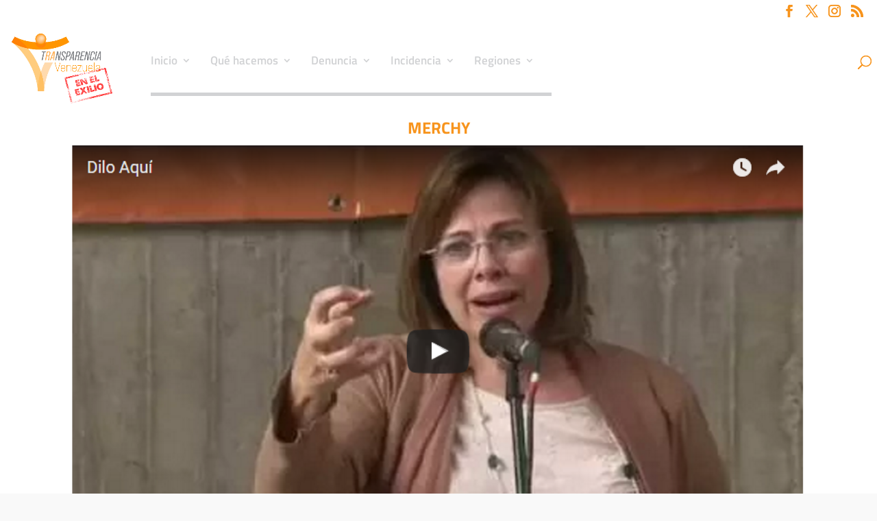

--- FILE ---
content_type: text/html; charset=UTF-8
request_url: https://transparenciave.org/project/video-descarga-dilo-aqui-y-denuncia-la-corrupcion-no-te-quedes-con-esa/merchy/
body_size: 24839
content:
<!DOCTYPE html>
<html lang="es">
<head>
	<meta charset="UTF-8" />
<meta http-equiv="X-UA-Compatible" content="IE=edge">
	<link rel="pingback" href="https://transparenciave.org/xmlrpc.php" />

	<script type="text/javascript">
		document.documentElement.className = 'js';
	</script>

	<link rel="preconnect" href="https://fonts.gstatic.com" crossorigin /><style id="et-builder-googlefonts-cached-inline">/* Original: https://fonts.googleapis.com/css?family=Titillium+Web:200,200italic,300,300italic,regular,italic,600,600italic,700,700italic,900&#038;subset=latin,latin-ext&#038;display=swap *//* User Agent: Mozilla/5.0 (Unknown; Linux x86_64) AppleWebKit/538.1 (KHTML, like Gecko) Safari/538.1 Daum/4.1 */@font-face {font-family: 'Titillium Web';font-style: italic;font-weight: 200;font-display: swap;src: url(https://fonts.gstatic.com/s/titilliumweb/v19/NaPFcZTIAOhVxoMyOr9n_E7fdMbewI1Db5yZ.ttf) format('truetype');}@font-face {font-family: 'Titillium Web';font-style: italic;font-weight: 300;font-display: swap;src: url(https://fonts.gstatic.com/s/titilliumweb/v19/NaPFcZTIAOhVxoMyOr9n_E7fdMbepI5Db5yZ.ttf) format('truetype');}@font-face {font-family: 'Titillium Web';font-style: italic;font-weight: 400;font-display: swap;src: url(https://fonts.gstatic.com/s/titilliumweb/v19/NaPAcZTIAOhVxoMyOr9n_E7fdMbWAaxT.ttf) format('truetype');}@font-face {font-family: 'Titillium Web';font-style: italic;font-weight: 600;font-display: swap;src: url(https://fonts.gstatic.com/s/titilliumweb/v19/NaPFcZTIAOhVxoMyOr9n_E7fdMbe0IhDb5yZ.ttf) format('truetype');}@font-face {font-family: 'Titillium Web';font-style: italic;font-weight: 700;font-display: swap;src: url(https://fonts.gstatic.com/s/titilliumweb/v19/NaPFcZTIAOhVxoMyOr9n_E7fdMbetIlDb5yZ.ttf) format('truetype');}@font-face {font-family: 'Titillium Web';font-style: normal;font-weight: 200;font-display: swap;src: url(https://fonts.gstatic.com/s/titilliumweb/v19/NaPDcZTIAOhVxoMyOr9n_E7ffAzHGIVzZg.ttf) format('truetype');}@font-face {font-family: 'Titillium Web';font-style: normal;font-weight: 300;font-display: swap;src: url(https://fonts.gstatic.com/s/titilliumweb/v19/NaPDcZTIAOhVxoMyOr9n_E7ffGjEGIVzZg.ttf) format('truetype');}@font-face {font-family: 'Titillium Web';font-style: normal;font-weight: 400;font-display: swap;src: url(https://fonts.gstatic.com/s/titilliumweb/v19/NaPecZTIAOhVxoMyOr9n_E7fdM3mCA.ttf) format('truetype');}@font-face {font-family: 'Titillium Web';font-style: normal;font-weight: 600;font-display: swap;src: url(https://fonts.gstatic.com/s/titilliumweb/v19/NaPDcZTIAOhVxoMyOr9n_E7ffBzCGIVzZg.ttf) format('truetype');}@font-face {font-family: 'Titillium Web';font-style: normal;font-weight: 700;font-display: swap;src: url(https://fonts.gstatic.com/s/titilliumweb/v19/NaPDcZTIAOhVxoMyOr9n_E7ffHjDGIVzZg.ttf) format('truetype');}@font-face {font-family: 'Titillium Web';font-style: normal;font-weight: 900;font-display: swap;src: url(https://fonts.gstatic.com/s/titilliumweb/v19/NaPDcZTIAOhVxoMyOr9n_E7ffEDBGIVzZg.ttf) format('truetype');}/* User Agent: Mozilla/5.0 (Windows NT 6.1; WOW64; rv:27.0) Gecko/20100101 Firefox/27.0 */@font-face {font-family: 'Titillium Web';font-style: italic;font-weight: 200;font-display: swap;src: url(https://fonts.gstatic.com/l/font?kit=NaPFcZTIAOhVxoMyOr9n_E7fdMbewI1Db5ya&skey=dac2b5695211f282&v=v19) format('woff');}@font-face {font-family: 'Titillium Web';font-style: italic;font-weight: 300;font-display: swap;src: url(https://fonts.gstatic.com/l/font?kit=NaPFcZTIAOhVxoMyOr9n_E7fdMbepI5Db5ya&skey=bd6f29e5f63b8c92&v=v19) format('woff');}@font-face {font-family: 'Titillium Web';font-style: italic;font-weight: 400;font-display: swap;src: url(https://fonts.gstatic.com/l/font?kit=NaPAcZTIAOhVxoMyOr9n_E7fdMbWAaxQ&skey=d914d87983412807&v=v19) format('woff');}@font-face {font-family: 'Titillium Web';font-style: italic;font-weight: 600;font-display: swap;src: url(https://fonts.gstatic.com/l/font?kit=NaPFcZTIAOhVxoMyOr9n_E7fdMbe0IhDb5ya&skey=b095876923e4daae&v=v19) format('woff');}@font-face {font-family: 'Titillium Web';font-style: italic;font-weight: 700;font-display: swap;src: url(https://fonts.gstatic.com/l/font?kit=NaPFcZTIAOhVxoMyOr9n_E7fdMbetIlDb5ya&skey=2736b78faeea368c&v=v19) format('woff');}@font-face {font-family: 'Titillium Web';font-style: normal;font-weight: 200;font-display: swap;src: url(https://fonts.gstatic.com/l/font?kit=NaPDcZTIAOhVxoMyOr9n_E7ffAzHGIVzZQ&skey=2f3c56be1b8da620&v=v19) format('woff');}@font-face {font-family: 'Titillium Web';font-style: normal;font-weight: 300;font-display: swap;src: url(https://fonts.gstatic.com/l/font?kit=NaPDcZTIAOhVxoMyOr9n_E7ffGjEGIVzZQ&skey=dfcc7191cd1ffbb1&v=v19) format('woff');}@font-face {font-family: 'Titillium Web';font-style: normal;font-weight: 400;font-display: swap;src: url(https://fonts.gstatic.com/l/font?kit=NaPecZTIAOhVxoMyOr9n_E7fdM3mCw&skey=19ee7c202c5bec48&v=v19) format('woff');}@font-face {font-family: 'Titillium Web';font-style: normal;font-weight: 600;font-display: swap;src: url(https://fonts.gstatic.com/l/font?kit=NaPDcZTIAOhVxoMyOr9n_E7ffBzCGIVzZQ&skey=acec4e0d2045640c&v=v19) format('woff');}@font-face {font-family: 'Titillium Web';font-style: normal;font-weight: 700;font-display: swap;src: url(https://fonts.gstatic.com/l/font?kit=NaPDcZTIAOhVxoMyOr9n_E7ffHjDGIVzZQ&skey=6e7dbb342580bb18&v=v19) format('woff');}@font-face {font-family: 'Titillium Web';font-style: normal;font-weight: 900;font-display: swap;src: url(https://fonts.gstatic.com/l/font?kit=NaPDcZTIAOhVxoMyOr9n_E7ffEDBGIVzZQ&skey=1834815bec1b8264&v=v19) format('woff');}/* User Agent: Mozilla/5.0 (Windows NT 6.3; rv:39.0) Gecko/20100101 Firefox/39.0 */@font-face {font-family: 'Titillium Web';font-style: italic;font-weight: 200;font-display: swap;src: url(https://fonts.gstatic.com/s/titilliumweb/v19/NaPFcZTIAOhVxoMyOr9n_E7fdMbewI1Db5yc.woff2) format('woff2');}@font-face {font-family: 'Titillium Web';font-style: italic;font-weight: 300;font-display: swap;src: url(https://fonts.gstatic.com/s/titilliumweb/v19/NaPFcZTIAOhVxoMyOr9n_E7fdMbepI5Db5yc.woff2) format('woff2');}@font-face {font-family: 'Titillium Web';font-style: italic;font-weight: 400;font-display: swap;src: url(https://fonts.gstatic.com/s/titilliumweb/v19/NaPAcZTIAOhVxoMyOr9n_E7fdMbWAaxW.woff2) format('woff2');}@font-face {font-family: 'Titillium Web';font-style: italic;font-weight: 600;font-display: swap;src: url(https://fonts.gstatic.com/s/titilliumweb/v19/NaPFcZTIAOhVxoMyOr9n_E7fdMbe0IhDb5yc.woff2) format('woff2');}@font-face {font-family: 'Titillium Web';font-style: italic;font-weight: 700;font-display: swap;src: url(https://fonts.gstatic.com/s/titilliumweb/v19/NaPFcZTIAOhVxoMyOr9n_E7fdMbetIlDb5yc.woff2) format('woff2');}@font-face {font-family: 'Titillium Web';font-style: normal;font-weight: 200;font-display: swap;src: url(https://fonts.gstatic.com/s/titilliumweb/v19/NaPDcZTIAOhVxoMyOr9n_E7ffAzHGIVzYw.woff2) format('woff2');}@font-face {font-family: 'Titillium Web';font-style: normal;font-weight: 300;font-display: swap;src: url(https://fonts.gstatic.com/s/titilliumweb/v19/NaPDcZTIAOhVxoMyOr9n_E7ffGjEGIVzYw.woff2) format('woff2');}@font-face {font-family: 'Titillium Web';font-style: normal;font-weight: 400;font-display: swap;src: url(https://fonts.gstatic.com/s/titilliumweb/v19/NaPecZTIAOhVxoMyOr9n_E7fdM3mDQ.woff2) format('woff2');}@font-face {font-family: 'Titillium Web';font-style: normal;font-weight: 600;font-display: swap;src: url(https://fonts.gstatic.com/s/titilliumweb/v19/NaPDcZTIAOhVxoMyOr9n_E7ffBzCGIVzYw.woff2) format('woff2');}@font-face {font-family: 'Titillium Web';font-style: normal;font-weight: 700;font-display: swap;src: url(https://fonts.gstatic.com/s/titilliumweb/v19/NaPDcZTIAOhVxoMyOr9n_E7ffHjDGIVzYw.woff2) format('woff2');}@font-face {font-family: 'Titillium Web';font-style: normal;font-weight: 900;font-display: swap;src: url(https://fonts.gstatic.com/s/titilliumweb/v19/NaPDcZTIAOhVxoMyOr9n_E7ffEDBGIVzYw.woff2) format('woff2');}</style><meta name='robots' content='index, follow, max-image-preview:large, max-snippet:-1, max-video-preview:-1' />
<script type="text/javascript">
			let jqueryParams=[],jQuery=function(r){return jqueryParams=[...jqueryParams,r],jQuery},$=function(r){return jqueryParams=[...jqueryParams,r],$};window.jQuery=jQuery,window.$=jQuery;let customHeadScripts=!1;jQuery.fn=jQuery.prototype={},$.fn=jQuery.prototype={},jQuery.noConflict=function(r){if(window.jQuery)return jQuery=window.jQuery,$=window.jQuery,customHeadScripts=!0,jQuery.noConflict},jQuery.ready=function(r){jqueryParams=[...jqueryParams,r]},$.ready=function(r){jqueryParams=[...jqueryParams,r]},jQuery.load=function(r){jqueryParams=[...jqueryParams,r]},$.load=function(r){jqueryParams=[...jqueryParams,r]},jQuery.fn.ready=function(r){jqueryParams=[...jqueryParams,r]},$.fn.ready=function(r){jqueryParams=[...jqueryParams,r]};</script>
	<!-- This site is optimized with the Yoast SEO plugin v26.6 - https://yoast.com/wordpress/plugins/seo/ -->
	<title>merchy - Transparencia Venezuela</title>
	<link rel="canonical" href="https://transparenciave.org/project/video-descarga-dilo-aqui-y-denuncia-la-corrupcion-no-te-quedes-con-esa/merchy/" />
	<meta property="og:locale" content="es_ES" />
	<meta property="og:type" content="article" />
	<meta property="og:title" content="merchy - Transparencia Venezuela" />
	<meta property="og:url" content="https://transparenciave.org/project/video-descarga-dilo-aqui-y-denuncia-la-corrupcion-no-te-quedes-con-esa/merchy/" />
	<meta property="og:site_name" content="Transparencia Venezuela" />
	<meta property="article:publisher" content="http://www.facebook.com/transparenciav" />
	<meta property="og:image" content="https://transparenciave.org/project/video-descarga-dilo-aqui-y-denuncia-la-corrupcion-no-te-quedes-con-esa/merchy" />
	<meta property="og:image:width" content="805" />
	<meta property="og:image:height" content="447" />
	<meta property="og:image:type" content="image/png" />
	<meta name="twitter:card" content="summary_large_image" />
	<meta name="twitter:site" content="@nomasguiso" />
	<script type="application/ld+json" class="yoast-schema-graph">{"@context":"https://schema.org","@graph":[{"@type":"WebPage","@id":"https://transparenciave.org/project/video-descarga-dilo-aqui-y-denuncia-la-corrupcion-no-te-quedes-con-esa/merchy/","url":"https://transparenciave.org/project/video-descarga-dilo-aqui-y-denuncia-la-corrupcion-no-te-quedes-con-esa/merchy/","name":"merchy - Transparencia Venezuela","isPartOf":{"@id":"https://transparenciave.org/#website"},"primaryImageOfPage":{"@id":"https://transparenciave.org/project/video-descarga-dilo-aqui-y-denuncia-la-corrupcion-no-te-quedes-con-esa/merchy/#primaryimage"},"image":{"@id":"https://transparenciave.org/project/video-descarga-dilo-aqui-y-denuncia-la-corrupcion-no-te-quedes-con-esa/merchy/#primaryimage"},"thumbnailUrl":"https://transparenciave.org/wp-content/uploads/2016/08/merchy.png","datePublished":"2016-10-18T19:19:01+00:00","breadcrumb":{"@id":"https://transparenciave.org/project/video-descarga-dilo-aqui-y-denuncia-la-corrupcion-no-te-quedes-con-esa/merchy/#breadcrumb"},"inLanguage":"es","potentialAction":[{"@type":"ReadAction","target":["https://transparenciave.org/project/video-descarga-dilo-aqui-y-denuncia-la-corrupcion-no-te-quedes-con-esa/merchy/"]}]},{"@type":"ImageObject","inLanguage":"es","@id":"https://transparenciave.org/project/video-descarga-dilo-aqui-y-denuncia-la-corrupcion-no-te-quedes-con-esa/merchy/#primaryimage","url":"https://transparenciave.org/wp-content/uploads/2016/08/merchy.png","contentUrl":"https://transparenciave.org/wp-content/uploads/2016/08/merchy.png","width":805,"height":447},{"@type":"BreadcrumbList","@id":"https://transparenciave.org/project/video-descarga-dilo-aqui-y-denuncia-la-corrupcion-no-te-quedes-con-esa/merchy/#breadcrumb","itemListElement":[{"@type":"ListItem","position":1,"name":"Portada","item":"https://transparenciave.org/"},{"@type":"ListItem","position":2,"name":"Descarga Dilo Aquí y denuncia la corrupción. No te quedes con esa!","item":"https://transparenciave.org/project/video-descarga-dilo-aqui-y-denuncia-la-corrupcion-no-te-quedes-con-esa/"},{"@type":"ListItem","position":3,"name":"merchy"}]},{"@type":"WebSite","@id":"https://transparenciave.org/#website","url":"https://transparenciave.org/","name":"Transparencia Venezuela","description":"Capítulo nacional de Transparencia Internacional","publisher":{"@id":"https://transparenciave.org/#organization"},"potentialAction":[{"@type":"SearchAction","target":{"@type":"EntryPoint","urlTemplate":"https://transparenciave.org/?s={search_term_string}"},"query-input":{"@type":"PropertyValueSpecification","valueRequired":true,"valueName":"search_term_string"}}],"inLanguage":"es"},{"@type":"Organization","@id":"https://transparenciave.org/#organization","name":"Transparencia Venezuela","url":"https://transparenciave.org/","logo":{"@type":"ImageObject","inLanguage":"es","@id":"https://transparenciave.org/#/schema/logo/image/","url":"https://i0.wp.com/transparenciave.org/wp-content/uploads/2016/03/logo.png?fit=280%2C65&ssl=1","contentUrl":"https://i0.wp.com/transparenciave.org/wp-content/uploads/2016/03/logo.png?fit=280%2C65&ssl=1","width":280,"height":65,"caption":"Transparencia Venezuela"},"image":{"@id":"https://transparenciave.org/#/schema/logo/image/"},"sameAs":["http://www.facebook.com/transparenciav","https://x.com/nomasguiso","http://www.instagram.com/nomasguiso","http://www.youtube.com/transparenciave"]}]}</script>
	<!-- / Yoast SEO plugin. -->


<link rel='dns-prefetch' href='//www.googletagmanager.com' />
<link rel='dns-prefetch' href='//fonts.googleapis.com' />
<link rel="alternate" type="application/rss+xml" title="Transparencia Venezuela &raquo; Feed" href="https://transparenciave.org/feed/" />
<link rel="alternate" type="application/rss+xml" title="Transparencia Venezuela &raquo; Feed de los comentarios" href="https://transparenciave.org/comments/feed/" />
<link rel="alternate" type="application/rss+xml" title="Transparencia Venezuela &raquo; Comentario merchy del feed" href="https://transparenciave.org/project/video-descarga-dilo-aqui-y-denuncia-la-corrupcion-no-te-quedes-con-esa/merchy/feed/" />
<link rel="alternate" title="oEmbed (JSON)" type="application/json+oembed" href="https://transparenciave.org/wp-json/oembed/1.0/embed?url=https%3A%2F%2Ftransparenciave.org%2Fproject%2Fvideo-descarga-dilo-aqui-y-denuncia-la-corrupcion-no-te-quedes-con-esa%2Fmerchy%2F" />
<link rel="alternate" title="oEmbed (XML)" type="text/xml+oembed" href="https://transparenciave.org/wp-json/oembed/1.0/embed?url=https%3A%2F%2Ftransparenciave.org%2Fproject%2Fvideo-descarga-dilo-aqui-y-denuncia-la-corrupcion-no-te-quedes-con-esa%2Fmerchy%2F&#038;format=xml" />
		<style>
			.lazyload,
			.lazyloading {
				max-width: 100%;
			}
		</style>
		<meta content="Divi v.4.27.4" name="generator"/><link rel='stylesheet' id='ssp-castos-player-css' href='https://transparenciave.org/wp-content/plugins/seriously-simple-podcasting/assets/css/castos-player.min.css?ver=3.14.1' type='text/css' media='all' />
<link rel='stylesheet' id='ssp-subscribe-buttons-css' href='https://transparenciave.org/wp-content/plugins/seriously-simple-podcasting/assets/css/subscribe-buttons.css?ver=3.14.1' type='text/css' media='all' />
<link rel='stylesheet' id='wp-block-library-css' href='https://transparenciave.org/wp-includes/css/dist/block-library/style.min.css?ver=a3b101c7029bd44a3196a842d1f64498' type='text/css' media='all' />
<style id='wp-block-library-theme-inline-css' type='text/css'>
.wp-block-audio :where(figcaption){color:#555;font-size:13px;text-align:center}.is-dark-theme .wp-block-audio :where(figcaption){color:#ffffffa6}.wp-block-audio{margin:0 0 1em}.wp-block-code{border:1px solid #ccc;border-radius:4px;font-family:Menlo,Consolas,monaco,monospace;padding:.8em 1em}.wp-block-embed :where(figcaption){color:#555;font-size:13px;text-align:center}.is-dark-theme .wp-block-embed :where(figcaption){color:#ffffffa6}.wp-block-embed{margin:0 0 1em}.blocks-gallery-caption{color:#555;font-size:13px;text-align:center}.is-dark-theme .blocks-gallery-caption{color:#ffffffa6}:root :where(.wp-block-image figcaption){color:#555;font-size:13px;text-align:center}.is-dark-theme :root :where(.wp-block-image figcaption){color:#ffffffa6}.wp-block-image{margin:0 0 1em}.wp-block-pullquote{border-bottom:4px solid;border-top:4px solid;color:currentColor;margin-bottom:1.75em}.wp-block-pullquote :where(cite),.wp-block-pullquote :where(footer),.wp-block-pullquote__citation{color:currentColor;font-size:.8125em;font-style:normal;text-transform:uppercase}.wp-block-quote{border-left:.25em solid;margin:0 0 1.75em;padding-left:1em}.wp-block-quote cite,.wp-block-quote footer{color:currentColor;font-size:.8125em;font-style:normal;position:relative}.wp-block-quote:where(.has-text-align-right){border-left:none;border-right:.25em solid;padding-left:0;padding-right:1em}.wp-block-quote:where(.has-text-align-center){border:none;padding-left:0}.wp-block-quote.is-large,.wp-block-quote.is-style-large,.wp-block-quote:where(.is-style-plain){border:none}.wp-block-search .wp-block-search__label{font-weight:700}.wp-block-search__button{border:1px solid #ccc;padding:.375em .625em}:where(.wp-block-group.has-background){padding:1.25em 2.375em}.wp-block-separator.has-css-opacity{opacity:.4}.wp-block-separator{border:none;border-bottom:2px solid;margin-left:auto;margin-right:auto}.wp-block-separator.has-alpha-channel-opacity{opacity:1}.wp-block-separator:not(.is-style-wide):not(.is-style-dots){width:100px}.wp-block-separator.has-background:not(.is-style-dots){border-bottom:none;height:1px}.wp-block-separator.has-background:not(.is-style-wide):not(.is-style-dots){height:2px}.wp-block-table{margin:0 0 1em}.wp-block-table td,.wp-block-table th{word-break:normal}.wp-block-table :where(figcaption){color:#555;font-size:13px;text-align:center}.is-dark-theme .wp-block-table :where(figcaption){color:#ffffffa6}.wp-block-video :where(figcaption){color:#555;font-size:13px;text-align:center}.is-dark-theme .wp-block-video :where(figcaption){color:#ffffffa6}.wp-block-video{margin:0 0 1em}:root :where(.wp-block-template-part.has-background){margin-bottom:0;margin-top:0;padding:1.25em 2.375em}
/*# sourceURL=/wp-includes/css/dist/block-library/theme.min.css */
</style>
<link rel='stylesheet' id='visual-portfolio-block-filter-by-category-css' href='https://transparenciave.org/wp-content/plugins/visual-portfolio/build/gutenberg/blocks/filter-by-category/style.css?ver=1762947607' type='text/css' media='all' />
<link rel='stylesheet' id='visual-portfolio-block-pagination-css' href='https://transparenciave.org/wp-content/plugins/visual-portfolio/build/gutenberg/blocks/pagination/style.css?ver=1762947607' type='text/css' media='all' />
<link rel='stylesheet' id='visual-portfolio-block-sort-css' href='https://transparenciave.org/wp-content/plugins/visual-portfolio/build/gutenberg/blocks/sort/style.css?ver=1762947607' type='text/css' media='all' />
<style id='global-styles-inline-css' type='text/css'>
:root{--wp--preset--aspect-ratio--square: 1;--wp--preset--aspect-ratio--4-3: 4/3;--wp--preset--aspect-ratio--3-4: 3/4;--wp--preset--aspect-ratio--3-2: 3/2;--wp--preset--aspect-ratio--2-3: 2/3;--wp--preset--aspect-ratio--16-9: 16/9;--wp--preset--aspect-ratio--9-16: 9/16;--wp--preset--color--black: #000000;--wp--preset--color--cyan-bluish-gray: #abb8c3;--wp--preset--color--white: #ffffff;--wp--preset--color--pale-pink: #f78da7;--wp--preset--color--vivid-red: #cf2e2e;--wp--preset--color--luminous-vivid-orange: #ff6900;--wp--preset--color--luminous-vivid-amber: #fcb900;--wp--preset--color--light-green-cyan: #7bdcb5;--wp--preset--color--vivid-green-cyan: #00d084;--wp--preset--color--pale-cyan-blue: #8ed1fc;--wp--preset--color--vivid-cyan-blue: #0693e3;--wp--preset--color--vivid-purple: #9b51e0;--wp--preset--gradient--vivid-cyan-blue-to-vivid-purple: linear-gradient(135deg,rgb(6,147,227) 0%,rgb(155,81,224) 100%);--wp--preset--gradient--light-green-cyan-to-vivid-green-cyan: linear-gradient(135deg,rgb(122,220,180) 0%,rgb(0,208,130) 100%);--wp--preset--gradient--luminous-vivid-amber-to-luminous-vivid-orange: linear-gradient(135deg,rgb(252,185,0) 0%,rgb(255,105,0) 100%);--wp--preset--gradient--luminous-vivid-orange-to-vivid-red: linear-gradient(135deg,rgb(255,105,0) 0%,rgb(207,46,46) 100%);--wp--preset--gradient--very-light-gray-to-cyan-bluish-gray: linear-gradient(135deg,rgb(238,238,238) 0%,rgb(169,184,195) 100%);--wp--preset--gradient--cool-to-warm-spectrum: linear-gradient(135deg,rgb(74,234,220) 0%,rgb(151,120,209) 20%,rgb(207,42,186) 40%,rgb(238,44,130) 60%,rgb(251,105,98) 80%,rgb(254,248,76) 100%);--wp--preset--gradient--blush-light-purple: linear-gradient(135deg,rgb(255,206,236) 0%,rgb(152,150,240) 100%);--wp--preset--gradient--blush-bordeaux: linear-gradient(135deg,rgb(254,205,165) 0%,rgb(254,45,45) 50%,rgb(107,0,62) 100%);--wp--preset--gradient--luminous-dusk: linear-gradient(135deg,rgb(255,203,112) 0%,rgb(199,81,192) 50%,rgb(65,88,208) 100%);--wp--preset--gradient--pale-ocean: linear-gradient(135deg,rgb(255,245,203) 0%,rgb(182,227,212) 50%,rgb(51,167,181) 100%);--wp--preset--gradient--electric-grass: linear-gradient(135deg,rgb(202,248,128) 0%,rgb(113,206,126) 100%);--wp--preset--gradient--midnight: linear-gradient(135deg,rgb(2,3,129) 0%,rgb(40,116,252) 100%);--wp--preset--font-size--small: 13px;--wp--preset--font-size--medium: 20px;--wp--preset--font-size--large: 36px;--wp--preset--font-size--x-large: 42px;--wp--preset--spacing--20: 0.44rem;--wp--preset--spacing--30: 0.67rem;--wp--preset--spacing--40: 1rem;--wp--preset--spacing--50: 1.5rem;--wp--preset--spacing--60: 2.25rem;--wp--preset--spacing--70: 3.38rem;--wp--preset--spacing--80: 5.06rem;--wp--preset--shadow--natural: 6px 6px 9px rgba(0, 0, 0, 0.2);--wp--preset--shadow--deep: 12px 12px 50px rgba(0, 0, 0, 0.4);--wp--preset--shadow--sharp: 6px 6px 0px rgba(0, 0, 0, 0.2);--wp--preset--shadow--outlined: 6px 6px 0px -3px rgb(255, 255, 255), 6px 6px rgb(0, 0, 0);--wp--preset--shadow--crisp: 6px 6px 0px rgb(0, 0, 0);}:root { --wp--style--global--content-size: 823px;--wp--style--global--wide-size: 1080px; }:where(body) { margin: 0; }.wp-site-blocks > .alignleft { float: left; margin-right: 2em; }.wp-site-blocks > .alignright { float: right; margin-left: 2em; }.wp-site-blocks > .aligncenter { justify-content: center; margin-left: auto; margin-right: auto; }:where(.is-layout-flex){gap: 0.5em;}:where(.is-layout-grid){gap: 0.5em;}.is-layout-flow > .alignleft{float: left;margin-inline-start: 0;margin-inline-end: 2em;}.is-layout-flow > .alignright{float: right;margin-inline-start: 2em;margin-inline-end: 0;}.is-layout-flow > .aligncenter{margin-left: auto !important;margin-right: auto !important;}.is-layout-constrained > .alignleft{float: left;margin-inline-start: 0;margin-inline-end: 2em;}.is-layout-constrained > .alignright{float: right;margin-inline-start: 2em;margin-inline-end: 0;}.is-layout-constrained > .aligncenter{margin-left: auto !important;margin-right: auto !important;}.is-layout-constrained > :where(:not(.alignleft):not(.alignright):not(.alignfull)){max-width: var(--wp--style--global--content-size);margin-left: auto !important;margin-right: auto !important;}.is-layout-constrained > .alignwide{max-width: var(--wp--style--global--wide-size);}body .is-layout-flex{display: flex;}.is-layout-flex{flex-wrap: wrap;align-items: center;}.is-layout-flex > :is(*, div){margin: 0;}body .is-layout-grid{display: grid;}.is-layout-grid > :is(*, div){margin: 0;}body{padding-top: 0px;padding-right: 0px;padding-bottom: 0px;padding-left: 0px;}:root :where(.wp-element-button, .wp-block-button__link){background-color: #32373c;border-width: 0;color: #fff;font-family: inherit;font-size: inherit;font-style: inherit;font-weight: inherit;letter-spacing: inherit;line-height: inherit;padding-top: calc(0.667em + 2px);padding-right: calc(1.333em + 2px);padding-bottom: calc(0.667em + 2px);padding-left: calc(1.333em + 2px);text-decoration: none;text-transform: inherit;}.has-black-color{color: var(--wp--preset--color--black) !important;}.has-cyan-bluish-gray-color{color: var(--wp--preset--color--cyan-bluish-gray) !important;}.has-white-color{color: var(--wp--preset--color--white) !important;}.has-pale-pink-color{color: var(--wp--preset--color--pale-pink) !important;}.has-vivid-red-color{color: var(--wp--preset--color--vivid-red) !important;}.has-luminous-vivid-orange-color{color: var(--wp--preset--color--luminous-vivid-orange) !important;}.has-luminous-vivid-amber-color{color: var(--wp--preset--color--luminous-vivid-amber) !important;}.has-light-green-cyan-color{color: var(--wp--preset--color--light-green-cyan) !important;}.has-vivid-green-cyan-color{color: var(--wp--preset--color--vivid-green-cyan) !important;}.has-pale-cyan-blue-color{color: var(--wp--preset--color--pale-cyan-blue) !important;}.has-vivid-cyan-blue-color{color: var(--wp--preset--color--vivid-cyan-blue) !important;}.has-vivid-purple-color{color: var(--wp--preset--color--vivid-purple) !important;}.has-black-background-color{background-color: var(--wp--preset--color--black) !important;}.has-cyan-bluish-gray-background-color{background-color: var(--wp--preset--color--cyan-bluish-gray) !important;}.has-white-background-color{background-color: var(--wp--preset--color--white) !important;}.has-pale-pink-background-color{background-color: var(--wp--preset--color--pale-pink) !important;}.has-vivid-red-background-color{background-color: var(--wp--preset--color--vivid-red) !important;}.has-luminous-vivid-orange-background-color{background-color: var(--wp--preset--color--luminous-vivid-orange) !important;}.has-luminous-vivid-amber-background-color{background-color: var(--wp--preset--color--luminous-vivid-amber) !important;}.has-light-green-cyan-background-color{background-color: var(--wp--preset--color--light-green-cyan) !important;}.has-vivid-green-cyan-background-color{background-color: var(--wp--preset--color--vivid-green-cyan) !important;}.has-pale-cyan-blue-background-color{background-color: var(--wp--preset--color--pale-cyan-blue) !important;}.has-vivid-cyan-blue-background-color{background-color: var(--wp--preset--color--vivid-cyan-blue) !important;}.has-vivid-purple-background-color{background-color: var(--wp--preset--color--vivid-purple) !important;}.has-black-border-color{border-color: var(--wp--preset--color--black) !important;}.has-cyan-bluish-gray-border-color{border-color: var(--wp--preset--color--cyan-bluish-gray) !important;}.has-white-border-color{border-color: var(--wp--preset--color--white) !important;}.has-pale-pink-border-color{border-color: var(--wp--preset--color--pale-pink) !important;}.has-vivid-red-border-color{border-color: var(--wp--preset--color--vivid-red) !important;}.has-luminous-vivid-orange-border-color{border-color: var(--wp--preset--color--luminous-vivid-orange) !important;}.has-luminous-vivid-amber-border-color{border-color: var(--wp--preset--color--luminous-vivid-amber) !important;}.has-light-green-cyan-border-color{border-color: var(--wp--preset--color--light-green-cyan) !important;}.has-vivid-green-cyan-border-color{border-color: var(--wp--preset--color--vivid-green-cyan) !important;}.has-pale-cyan-blue-border-color{border-color: var(--wp--preset--color--pale-cyan-blue) !important;}.has-vivid-cyan-blue-border-color{border-color: var(--wp--preset--color--vivid-cyan-blue) !important;}.has-vivid-purple-border-color{border-color: var(--wp--preset--color--vivid-purple) !important;}.has-vivid-cyan-blue-to-vivid-purple-gradient-background{background: var(--wp--preset--gradient--vivid-cyan-blue-to-vivid-purple) !important;}.has-light-green-cyan-to-vivid-green-cyan-gradient-background{background: var(--wp--preset--gradient--light-green-cyan-to-vivid-green-cyan) !important;}.has-luminous-vivid-amber-to-luminous-vivid-orange-gradient-background{background: var(--wp--preset--gradient--luminous-vivid-amber-to-luminous-vivid-orange) !important;}.has-luminous-vivid-orange-to-vivid-red-gradient-background{background: var(--wp--preset--gradient--luminous-vivid-orange-to-vivid-red) !important;}.has-very-light-gray-to-cyan-bluish-gray-gradient-background{background: var(--wp--preset--gradient--very-light-gray-to-cyan-bluish-gray) !important;}.has-cool-to-warm-spectrum-gradient-background{background: var(--wp--preset--gradient--cool-to-warm-spectrum) !important;}.has-blush-light-purple-gradient-background{background: var(--wp--preset--gradient--blush-light-purple) !important;}.has-blush-bordeaux-gradient-background{background: var(--wp--preset--gradient--blush-bordeaux) !important;}.has-luminous-dusk-gradient-background{background: var(--wp--preset--gradient--luminous-dusk) !important;}.has-pale-ocean-gradient-background{background: var(--wp--preset--gradient--pale-ocean) !important;}.has-electric-grass-gradient-background{background: var(--wp--preset--gradient--electric-grass) !important;}.has-midnight-gradient-background{background: var(--wp--preset--gradient--midnight) !important;}.has-small-font-size{font-size: var(--wp--preset--font-size--small) !important;}.has-medium-font-size{font-size: var(--wp--preset--font-size--medium) !important;}.has-large-font-size{font-size: var(--wp--preset--font-size--large) !important;}.has-x-large-font-size{font-size: var(--wp--preset--font-size--x-large) !important;}
:where(.wp-block-post-template.is-layout-flex){gap: 1.25em;}:where(.wp-block-post-template.is-layout-grid){gap: 1.25em;}
:where(.wp-block-term-template.is-layout-flex){gap: 1.25em;}:where(.wp-block-term-template.is-layout-grid){gap: 1.25em;}
:where(.wp-block-columns.is-layout-flex){gap: 2em;}:where(.wp-block-columns.is-layout-grid){gap: 2em;}
:root :where(.wp-block-pullquote){font-size: 1.5em;line-height: 1.6;}
:where(.wp-block-visual-portfolio-loop.is-layout-flex){gap: 1.25em;}:where(.wp-block-visual-portfolio-loop.is-layout-grid){gap: 1.25em;}
/*# sourceURL=global-styles-inline-css */
</style>
<link rel='stylesheet' id='dica-builder-styles-css' href='https://transparenciave.org/wp-content/plugins/dg-divi-carousel/assets/css/dica-builder.css?ver=3.0.0' type='text/css' media='all' />
<link rel='stylesheet' id='dica-lightbox-styles-css' href='https://transparenciave.org/wp-content/plugins/dg-divi-carousel/styles/light-box-styles.css?ver=3.0.0' type='text/css' media='all' />
<link rel='stylesheet' id='swipe-style-css' href='https://transparenciave.org/wp-content/plugins/dg-divi-carousel/styles/swiper.min.css?ver=3.0.0' type='text/css' media='all' />
<link rel='stylesheet' id='wpos-slick-style-css' href='https://transparenciave.org/wp-content/plugins/wp-responsive-recent-post-slider/assets/css/slick.css?ver=3.7.1' type='text/css' media='all' />
<link rel='stylesheet' id='wppsac-public-style-css' href='https://transparenciave.org/wp-content/plugins/wp-responsive-recent-post-slider/assets/css/recent-post-style.css?ver=3.7.1' type='text/css' media='all' />
<link rel='stylesheet' id='et_monarch-css-css' href='https://transparenciave.org/wp-content/plugins/monarch/css/style.css?ver=1.4.14' type='text/css' media='all' />
<link rel='stylesheet' id='et-gf-open-sans-css' href='https://fonts.googleapis.com/css?family=Open+Sans:400,700' type='text/css' media='all' />
<link rel='stylesheet' id='wpdreams-asl-basic-css' href='https://transparenciave.org/wp-content/plugins/ajax-search-lite/css/style.basic.css?ver=4.13.4' type='text/css' media='all' />
<style id='wpdreams-asl-basic-inline-css' type='text/css'>

					div[id*='ajaxsearchlitesettings'].searchsettings .asl_option_inner label {
						font-size: 0px !important;
						color: rgba(0, 0, 0, 0);
					}
					div[id*='ajaxsearchlitesettings'].searchsettings .asl_option_inner label:after {
						font-size: 11px !important;
						position: absolute;
						top: 0;
						left: 0;
						z-index: 1;
					}
					.asl_w_container {
						width: 100%;
						margin: 0px 0px 0px 0px;
						min-width: 200px;
					}
					div[id*='ajaxsearchlite'].asl_m {
						width: 100%;
					}
					div[id*='ajaxsearchliteres'].wpdreams_asl_results div.resdrg span.highlighted {
						font-weight: bold;
						color: rgba(217, 49, 43, 1);
						background-color: rgba(238, 238, 238, 1);
					}
					div[id*='ajaxsearchliteres'].wpdreams_asl_results .results img.asl_image {
						width: 70px;
						height: 70px;
						object-fit: cover;
					}
					div[id*='ajaxsearchlite'].asl_r .results {
						max-height: none;
					}
					div[id*='ajaxsearchlite'].asl_r {
						position: absolute;
					}
				
						div.asl_r.asl_w.vertical .results .item::after {
							display: block;
							position: absolute;
							bottom: 0;
							content: '';
							height: 1px;
							width: 100%;
							background: #D8D8D8;
						}
						div.asl_r.asl_w.vertical .results .item.asl_last_item::after {
							display: none;
						}
					
/*# sourceURL=wpdreams-asl-basic-inline-css */
</style>
<link rel='stylesheet' id='wpdreams-asl-instance-css' href='https://transparenciave.org/wp-content/plugins/ajax-search-lite/css/style-underline.css?ver=4.13.4' type='text/css' media='all' />
<style id='divi-style-inline-inline-css' type='text/css'>
/*!
Theme Name: Divi
Theme URI: http://www.elegantthemes.com/gallery/divi/
Version: 4.27.4
Description: Smart. Flexible. Beautiful. Divi is the most powerful theme in our collection.
Author: Elegant Themes
Author URI: http://www.elegantthemes.com
License: GNU General Public License v2
License URI: http://www.gnu.org/licenses/gpl-2.0.html
*/

a,abbr,acronym,address,applet,b,big,blockquote,body,center,cite,code,dd,del,dfn,div,dl,dt,em,fieldset,font,form,h1,h2,h3,h4,h5,h6,html,i,iframe,img,ins,kbd,label,legend,li,object,ol,p,pre,q,s,samp,small,span,strike,strong,sub,sup,tt,u,ul,var{margin:0;padding:0;border:0;outline:0;font-size:100%;-ms-text-size-adjust:100%;-webkit-text-size-adjust:100%;vertical-align:baseline;background:transparent}body{line-height:1}ol,ul{list-style:none}blockquote,q{quotes:none}blockquote:after,blockquote:before,q:after,q:before{content:"";content:none}blockquote{margin:20px 0 30px;border-left:5px solid;padding-left:20px}:focus{outline:0}del{text-decoration:line-through}pre{overflow:auto;padding:10px}figure{margin:0}table{border-collapse:collapse;border-spacing:0}article,aside,footer,header,hgroup,nav,section{display:block}body{font-family:Open Sans,Arial,sans-serif;font-size:14px;color:#666;background-color:#fff;line-height:1.7em;font-weight:500;-webkit-font-smoothing:antialiased;-moz-osx-font-smoothing:grayscale}body.page-template-page-template-blank-php #page-container{padding-top:0!important}body.et_cover_background{background-size:cover!important;background-position:top!important;background-repeat:no-repeat!important;background-attachment:fixed}a{color:#2ea3f2}a,a:hover{text-decoration:none}p{padding-bottom:1em}p:not(.has-background):last-of-type{padding-bottom:0}p.et_normal_padding{padding-bottom:1em}strong{font-weight:700}cite,em,i{font-style:italic}code,pre{font-family:Courier New,monospace;margin-bottom:10px}ins{text-decoration:none}sub,sup{height:0;line-height:1;position:relative;vertical-align:baseline}sup{bottom:.8em}sub{top:.3em}dl{margin:0 0 1.5em}dl dt{font-weight:700}dd{margin-left:1.5em}blockquote p{padding-bottom:0}embed,iframe,object,video{max-width:100%}h1,h2,h3,h4,h5,h6{color:#333;padding-bottom:10px;line-height:1em;font-weight:500}h1 a,h2 a,h3 a,h4 a,h5 a,h6 a{color:inherit}h1{font-size:30px}h2{font-size:26px}h3{font-size:22px}h4{font-size:18px}h5{font-size:16px}h6{font-size:14px}input{-webkit-appearance:none}input[type=checkbox]{-webkit-appearance:checkbox}input[type=radio]{-webkit-appearance:radio}input.text,input.title,input[type=email],input[type=password],input[type=tel],input[type=text],select,textarea{background-color:#fff;border:1px solid #bbb;padding:2px;color:#4e4e4e}input.text:focus,input.title:focus,input[type=text]:focus,select:focus,textarea:focus{border-color:#2d3940;color:#3e3e3e}input.text,input.title,input[type=text],select,textarea{margin:0}textarea{padding:4px}button,input,select,textarea{font-family:inherit}img{max-width:100%;height:auto}.clear{clear:both}br.clear{margin:0;padding:0}.pagination{clear:both}#et_search_icon:hover,.et-social-icon a:hover,.et_password_protected_form .et_submit_button,.form-submit .et_pb_buttontton.alt.disabled,.nav-single a,.posted_in a{color:#2ea3f2}.et-search-form,blockquote{border-color:#2ea3f2}#main-content{background-color:#fff}.container{width:80%;max-width:1080px;margin:auto;position:relative}body:not(.et-tb) #main-content .container,body:not(.et-tb-has-header) #main-content .container{padding-top:58px}.et_full_width_page #main-content .container:before{display:none}.main_title{margin-bottom:20px}.et_password_protected_form .et_submit_button:hover,.form-submit .et_pb_button:hover{background:rgba(0,0,0,.05)}.et_button_icon_visible .et_pb_button{padding-right:2em;padding-left:.7em}.et_button_icon_visible .et_pb_button:after{opacity:1;margin-left:0}.et_button_left .et_pb_button:hover:after{left:.15em}.et_button_left .et_pb_button:after{margin-left:0;left:1em}.et_button_icon_visible.et_button_left .et_pb_button,.et_button_left .et_pb_button:hover,.et_button_left .et_pb_module .et_pb_button:hover{padding-left:2em;padding-right:.7em}.et_button_icon_visible.et_button_left .et_pb_button:after,.et_button_left .et_pb_button:hover:after{left:.15em}.et_password_protected_form .et_submit_button:hover,.form-submit .et_pb_button:hover{padding:.3em 1em}.et_button_no_icon .et_pb_button:after{display:none}.et_button_no_icon.et_button_icon_visible.et_button_left .et_pb_button,.et_button_no_icon.et_button_left .et_pb_button:hover,.et_button_no_icon .et_pb_button,.et_button_no_icon .et_pb_button:hover{padding:.3em 1em!important}.et_button_custom_icon .et_pb_button:after{line-height:1.7em}.et_button_custom_icon.et_button_icon_visible .et_pb_button:after,.et_button_custom_icon .et_pb_button:hover:after{margin-left:.3em}#left-area .post_format-post-format-gallery .wp-block-gallery:first-of-type{padding:0;margin-bottom:-16px}.entry-content table:not(.variations){border:1px solid #eee;margin:0 0 15px;text-align:left;width:100%}.entry-content thead th,.entry-content tr th{color:#555;font-weight:700;padding:9px 24px}.entry-content tr td{border-top:1px solid #eee;padding:6px 24px}#left-area ul,.entry-content ul,.et-l--body ul,.et-l--footer ul,.et-l--header ul{list-style-type:disc;padding:0 0 23px 1em;line-height:26px}#left-area ol,.entry-content ol,.et-l--body ol,.et-l--footer ol,.et-l--header ol{list-style-type:decimal;list-style-position:inside;padding:0 0 23px;line-height:26px}#left-area ul li ul,.entry-content ul li ol{padding:2px 0 2px 20px}#left-area ol li ul,.entry-content ol li ol,.et-l--body ol li ol,.et-l--footer ol li ol,.et-l--header ol li ol{padding:2px 0 2px 35px}#left-area ul.wp-block-gallery{display:-webkit-box;display:-ms-flexbox;display:flex;-ms-flex-wrap:wrap;flex-wrap:wrap;list-style-type:none;padding:0}#left-area ul.products{padding:0!important;line-height:1.7!important;list-style:none!important}.gallery-item a{display:block}.gallery-caption,.gallery-item a{width:90%}#wpadminbar{z-index:100001}#left-area .post-meta{font-size:14px;padding-bottom:15px}#left-area .post-meta a{text-decoration:none;color:#666}#left-area .et_featured_image{padding-bottom:7px}.single .post{padding-bottom:25px}body.single .et_audio_content{margin-bottom:-6px}.nav-single a{text-decoration:none;color:#2ea3f2;font-size:14px;font-weight:400}.nav-previous{float:left}.nav-next{float:right}.et_password_protected_form p input{background-color:#eee;border:none!important;width:100%!important;border-radius:0!important;font-size:14px;color:#999!important;padding:16px!important;-webkit-box-sizing:border-box;box-sizing:border-box}.et_password_protected_form label{display:none}.et_password_protected_form .et_submit_button{font-family:inherit;display:block;float:right;margin:8px auto 0;cursor:pointer}.post-password-required p.nocomments.container{max-width:100%}.post-password-required p.nocomments.container:before{display:none}.aligncenter,div.post .new-post .aligncenter{display:block;margin-left:auto;margin-right:auto}.wp-caption{border:1px solid #ddd;text-align:center;background-color:#f3f3f3;margin-bottom:10px;max-width:96%;padding:8px}.wp-caption.alignleft{margin:0 30px 20px 0}.wp-caption.alignright{margin:0 0 20px 30px}.wp-caption img{margin:0;padding:0;border:0}.wp-caption p.wp-caption-text{font-size:12px;padding:0 4px 5px;margin:0}.alignright{float:right}.alignleft{float:left}img.alignleft{display:inline;float:left;margin-right:15px}img.alignright{display:inline;float:right;margin-left:15px}.page.et_pb_pagebuilder_layout #main-content{background-color:transparent}body #main-content .et_builder_inner_content>h1,body #main-content .et_builder_inner_content>h2,body #main-content .et_builder_inner_content>h3,body #main-content .et_builder_inner_content>h4,body #main-content .et_builder_inner_content>h5,body #main-content .et_builder_inner_content>h6{line-height:1.4em}body #main-content .et_builder_inner_content>p{line-height:1.7em}.wp-block-pullquote{margin:20px 0 30px}.wp-block-pullquote.has-background blockquote{border-left:none}.wp-block-group.has-background{padding:1.5em 1.5em .5em}@media (min-width:981px){#left-area{width:79.125%;padding-bottom:23px}#main-content .container:before{content:"";position:absolute;top:0;height:100%;width:1px;background-color:#e2e2e2}.et_full_width_page #left-area,.et_no_sidebar #left-area{float:none;width:100%!important}.et_full_width_page #left-area{padding-bottom:0}.et_no_sidebar #main-content .container:before{display:none}}@media (max-width:980px){#page-container{padding-top:80px}.et-tb #page-container,.et-tb-has-header #page-container{padding-top:0!important}#left-area,#sidebar{width:100%!important}#main-content .container:before{display:none!important}.et_full_width_page .et_gallery_item:nth-child(4n+1){clear:none}}@media print{#page-container{padding-top:0!important}}#wp-admin-bar-et-use-visual-builder a:before{font-family:ETmodules!important;content:"\e625";font-size:30px!important;width:28px;margin-top:-3px;color:#974df3!important}#wp-admin-bar-et-use-visual-builder:hover a:before{color:#fff!important}#wp-admin-bar-et-use-visual-builder:hover a,#wp-admin-bar-et-use-visual-builder a:hover{transition:background-color .5s ease;-webkit-transition:background-color .5s ease;-moz-transition:background-color .5s ease;background-color:#7e3bd0!important;color:#fff!important}* html .clearfix,:first-child+html .clearfix{zoom:1}.iphone .et_pb_section_video_bg video::-webkit-media-controls-start-playback-button{display:none!important;-webkit-appearance:none}.et_mobile_device .et_pb_section_parallax .et_pb_parallax_css{background-attachment:scroll}.et-social-facebook a.icon:before{content:"\e093"}.et-social-twitter a.icon:before{content:"\e094"}.et-social-google-plus a.icon:before{content:"\e096"}.et-social-instagram a.icon:before{content:"\e09a"}.et-social-rss a.icon:before{content:"\e09e"}.ai1ec-single-event:after{content:" ";display:table;clear:both}.evcal_event_details .evcal_evdata_cell .eventon_details_shading_bot.eventon_details_shading_bot{z-index:3}.wp-block-divi-layout{margin-bottom:1em}*{-webkit-box-sizing:border-box;box-sizing:border-box}#et-info-email:before,#et-info-phone:before,#et_search_icon:before,.comment-reply-link:after,.et-cart-info span:before,.et-pb-arrow-next:before,.et-pb-arrow-prev:before,.et-social-icon a:before,.et_audio_container .mejs-playpause-button button:before,.et_audio_container .mejs-volume-button button:before,.et_overlay:before,.et_password_protected_form .et_submit_button:after,.et_pb_button:after,.et_pb_contact_reset:after,.et_pb_contact_submit:after,.et_pb_font_icon:before,.et_pb_newsletter_button:after,.et_pb_pricing_table_button:after,.et_pb_promo_button:after,.et_pb_testimonial:before,.et_pb_toggle_title:before,.form-submit .et_pb_button:after,.mobile_menu_bar:before,a.et_pb_more_button:after{font-family:ETmodules!important;speak:none;font-style:normal;font-weight:400;-webkit-font-feature-settings:normal;font-feature-settings:normal;font-variant:normal;text-transform:none;line-height:1;-webkit-font-smoothing:antialiased;-moz-osx-font-smoothing:grayscale;text-shadow:0 0;direction:ltr}.et-pb-icon,.et_pb_custom_button_icon.et_pb_button:after,.et_pb_login .et_pb_custom_button_icon.et_pb_button:after,.et_pb_woo_custom_button_icon .button.et_pb_custom_button_icon.et_pb_button:after,.et_pb_woo_custom_button_icon .button.et_pb_custom_button_icon.et_pb_button:hover:after{content:attr(data-icon)}.et-pb-icon{font-family:ETmodules;speak:none;font-weight:400;-webkit-font-feature-settings:normal;font-feature-settings:normal;font-variant:normal;text-transform:none;line-height:1;-webkit-font-smoothing:antialiased;font-size:96px;font-style:normal;display:inline-block;-webkit-box-sizing:border-box;box-sizing:border-box;direction:ltr}#et-ajax-saving{display:none;-webkit-transition:background .3s,-webkit-box-shadow .3s;transition:background .3s,-webkit-box-shadow .3s;transition:background .3s,box-shadow .3s;transition:background .3s,box-shadow .3s,-webkit-box-shadow .3s;-webkit-box-shadow:rgba(0,139,219,.247059) 0 0 60px;box-shadow:0 0 60px rgba(0,139,219,.247059);position:fixed;top:50%;left:50%;width:50px;height:50px;background:#fff;border-radius:50px;margin:-25px 0 0 -25px;z-index:999999;text-align:center}#et-ajax-saving img{margin:9px}.et-safe-mode-indicator,.et-safe-mode-indicator:focus,.et-safe-mode-indicator:hover{-webkit-box-shadow:0 5px 10px rgba(41,196,169,.15);box-shadow:0 5px 10px rgba(41,196,169,.15);background:#29c4a9;color:#fff;font-size:14px;font-weight:600;padding:12px;line-height:16px;border-radius:3px;position:fixed;bottom:30px;right:30px;z-index:999999;text-decoration:none;font-family:Open Sans,sans-serif;-webkit-font-smoothing:antialiased;-moz-osx-font-smoothing:grayscale}.et_pb_button{font-size:20px;font-weight:500;padding:.3em 1em;line-height:1.7em!important;background-color:transparent;background-size:cover;background-position:50%;background-repeat:no-repeat;border:2px solid;border-radius:3px;-webkit-transition-duration:.2s;transition-duration:.2s;-webkit-transition-property:all!important;transition-property:all!important}.et_pb_button,.et_pb_button_inner{position:relative}.et_pb_button:hover,.et_pb_module .et_pb_button:hover{border:2px solid transparent;padding:.3em 2em .3em .7em}.et_pb_button:hover{background-color:hsla(0,0%,100%,.2)}.et_pb_bg_layout_light.et_pb_button:hover,.et_pb_bg_layout_light .et_pb_button:hover{background-color:rgba(0,0,0,.05)}.et_pb_button:after,.et_pb_button:before{font-size:32px;line-height:1em;content:"\35";opacity:0;position:absolute;margin-left:-1em;-webkit-transition:all .2s;transition:all .2s;text-transform:none;-webkit-font-feature-settings:"kern" off;font-feature-settings:"kern" off;font-variant:none;font-style:normal;font-weight:400;text-shadow:none}.et_pb_button.et_hover_enabled:hover:after,.et_pb_button.et_pb_hovered:hover:after{-webkit-transition:none!important;transition:none!important}.et_pb_button:before{display:none}.et_pb_button:hover:after{opacity:1;margin-left:0}.et_pb_column_1_3 h1,.et_pb_column_1_4 h1,.et_pb_column_1_5 h1,.et_pb_column_1_6 h1,.et_pb_column_2_5 h1{font-size:26px}.et_pb_column_1_3 h2,.et_pb_column_1_4 h2,.et_pb_column_1_5 h2,.et_pb_column_1_6 h2,.et_pb_column_2_5 h2{font-size:23px}.et_pb_column_1_3 h3,.et_pb_column_1_4 h3,.et_pb_column_1_5 h3,.et_pb_column_1_6 h3,.et_pb_column_2_5 h3{font-size:20px}.et_pb_column_1_3 h4,.et_pb_column_1_4 h4,.et_pb_column_1_5 h4,.et_pb_column_1_6 h4,.et_pb_column_2_5 h4{font-size:18px}.et_pb_column_1_3 h5,.et_pb_column_1_4 h5,.et_pb_column_1_5 h5,.et_pb_column_1_6 h5,.et_pb_column_2_5 h5{font-size:16px}.et_pb_column_1_3 h6,.et_pb_column_1_4 h6,.et_pb_column_1_5 h6,.et_pb_column_1_6 h6,.et_pb_column_2_5 h6{font-size:15px}.et_pb_bg_layout_dark,.et_pb_bg_layout_dark h1,.et_pb_bg_layout_dark h2,.et_pb_bg_layout_dark h3,.et_pb_bg_layout_dark h4,.et_pb_bg_layout_dark h5,.et_pb_bg_layout_dark h6{color:#fff!important}.et_pb_module.et_pb_text_align_left{text-align:left}.et_pb_module.et_pb_text_align_center{text-align:center}.et_pb_module.et_pb_text_align_right{text-align:right}.et_pb_module.et_pb_text_align_justified{text-align:justify}.clearfix:after{visibility:hidden;display:block;font-size:0;content:" ";clear:both;height:0}.et_pb_bg_layout_light .et_pb_more_button{color:#2ea3f2}.et_builder_inner_content{position:relative;z-index:1}header .et_builder_inner_content{z-index:2}.et_pb_css_mix_blend_mode_passthrough{mix-blend-mode:unset!important}.et_pb_image_container{margin:-20px -20px 29px}.et_pb_module_inner{position:relative}.et_hover_enabled_preview{z-index:2}.et_hover_enabled:hover{position:relative;z-index:2}.et_pb_all_tabs,.et_pb_module,.et_pb_posts_nav a,.et_pb_tab,.et_pb_with_background{position:relative;background-size:cover;background-position:50%;background-repeat:no-repeat}.et_pb_background_mask,.et_pb_background_pattern{bottom:0;left:0;position:absolute;right:0;top:0}.et_pb_background_mask{background-size:calc(100% + 2px) calc(100% + 2px);background-repeat:no-repeat;background-position:50%;overflow:hidden}.et_pb_background_pattern{background-position:0 0;background-repeat:repeat}.et_pb_with_border{position:relative;border:0 solid #333}.post-password-required .et_pb_row{padding:0;width:100%}.post-password-required .et_password_protected_form{min-height:0}body.et_pb_pagebuilder_layout.et_pb_show_title .post-password-required .et_password_protected_form h1,body:not(.et_pb_pagebuilder_layout) .post-password-required .et_password_protected_form h1{display:none}.et_pb_no_bg{padding:0!important}.et_overlay.et_pb_inline_icon:before,.et_pb_inline_icon:before{content:attr(data-icon)}.et_pb_more_button{color:inherit;text-shadow:none;text-decoration:none;display:inline-block;margin-top:20px}.et_parallax_bg_wrap{overflow:hidden;position:absolute;top:0;right:0;bottom:0;left:0}.et_parallax_bg{background-repeat:no-repeat;background-position:top;background-size:cover;position:absolute;bottom:0;left:0;width:100%;height:100%;display:block}.et_parallax_bg.et_parallax_bg__hover,.et_parallax_bg.et_parallax_bg_phone,.et_parallax_bg.et_parallax_bg_tablet,.et_parallax_gradient.et_parallax_gradient__hover,.et_parallax_gradient.et_parallax_gradient_phone,.et_parallax_gradient.et_parallax_gradient_tablet,.et_pb_section_parallax_hover:hover .et_parallax_bg:not(.et_parallax_bg__hover),.et_pb_section_parallax_hover:hover .et_parallax_gradient:not(.et_parallax_gradient__hover){display:none}.et_pb_section_parallax_hover:hover .et_parallax_bg.et_parallax_bg__hover,.et_pb_section_parallax_hover:hover .et_parallax_gradient.et_parallax_gradient__hover{display:block}.et_parallax_gradient{bottom:0;display:block;left:0;position:absolute;right:0;top:0}.et_pb_module.et_pb_section_parallax,.et_pb_posts_nav a.et_pb_section_parallax,.et_pb_tab.et_pb_section_parallax{position:relative}.et_pb_section_parallax .et_pb_parallax_css,.et_pb_slides .et_parallax_bg.et_pb_parallax_css{background-attachment:fixed}body.et-bfb .et_pb_section_parallax .et_pb_parallax_css,body.et-bfb .et_pb_slides .et_parallax_bg.et_pb_parallax_css{background-attachment:scroll;bottom:auto}.et_pb_section_parallax.et_pb_column .et_pb_module,.et_pb_section_parallax.et_pb_row .et_pb_column,.et_pb_section_parallax.et_pb_row .et_pb_module{z-index:9;position:relative}.et_pb_more_button:hover:after{opacity:1;margin-left:0}.et_pb_preload .et_pb_section_video_bg,.et_pb_preload>div{visibility:hidden}.et_pb_preload,.et_pb_section.et_pb_section_video.et_pb_preload{position:relative;background:#464646!important}.et_pb_preload:before{content:"";position:absolute;top:50%;left:50%;background:url(https://transparenciave.org/wp-content/themes/Divi/includes/builder/styles/images/preloader.gif) no-repeat;border-radius:32px;width:32px;height:32px;margin:-16px 0 0 -16px}.box-shadow-overlay{position:absolute;top:0;left:0;width:100%;height:100%;z-index:10;pointer-events:none}.et_pb_section>.box-shadow-overlay~.et_pb_row{z-index:11}body.safari .section_has_divider{will-change:transform}.et_pb_row>.box-shadow-overlay{z-index:8}.has-box-shadow-overlay{position:relative}.et_clickable{cursor:pointer}.screen-reader-text{border:0;clip:rect(1px,1px,1px,1px);-webkit-clip-path:inset(50%);clip-path:inset(50%);height:1px;margin:-1px;overflow:hidden;padding:0;position:absolute!important;width:1px;word-wrap:normal!important}.et_multi_view_hidden,.et_multi_view_hidden_image{display:none!important}@keyframes multi-view-image-fade{0%{opacity:0}10%{opacity:.1}20%{opacity:.2}30%{opacity:.3}40%{opacity:.4}50%{opacity:.5}60%{opacity:.6}70%{opacity:.7}80%{opacity:.8}90%{opacity:.9}to{opacity:1}}.et_multi_view_image__loading{visibility:hidden}.et_multi_view_image__loaded{-webkit-animation:multi-view-image-fade .5s;animation:multi-view-image-fade .5s}#et-pb-motion-effects-offset-tracker{visibility:hidden!important;opacity:0;position:absolute;top:0;left:0}.et-pb-before-scroll-animation{opacity:0}header.et-l.et-l--header:after{clear:both;display:block;content:""}.et_pb_module{-webkit-animation-timing-function:linear;animation-timing-function:linear;-webkit-animation-duration:.2s;animation-duration:.2s}@-webkit-keyframes fadeBottom{0%{opacity:0;-webkit-transform:translateY(10%);transform:translateY(10%)}to{opacity:1;-webkit-transform:translateY(0);transform:translateY(0)}}@keyframes fadeBottom{0%{opacity:0;-webkit-transform:translateY(10%);transform:translateY(10%)}to{opacity:1;-webkit-transform:translateY(0);transform:translateY(0)}}@-webkit-keyframes fadeLeft{0%{opacity:0;-webkit-transform:translateX(-10%);transform:translateX(-10%)}to{opacity:1;-webkit-transform:translateX(0);transform:translateX(0)}}@keyframes fadeLeft{0%{opacity:0;-webkit-transform:translateX(-10%);transform:translateX(-10%)}to{opacity:1;-webkit-transform:translateX(0);transform:translateX(0)}}@-webkit-keyframes fadeRight{0%{opacity:0;-webkit-transform:translateX(10%);transform:translateX(10%)}to{opacity:1;-webkit-transform:translateX(0);transform:translateX(0)}}@keyframes fadeRight{0%{opacity:0;-webkit-transform:translateX(10%);transform:translateX(10%)}to{opacity:1;-webkit-transform:translateX(0);transform:translateX(0)}}@-webkit-keyframes fadeTop{0%{opacity:0;-webkit-transform:translateY(-10%);transform:translateY(-10%)}to{opacity:1;-webkit-transform:translateX(0);transform:translateX(0)}}@keyframes fadeTop{0%{opacity:0;-webkit-transform:translateY(-10%);transform:translateY(-10%)}to{opacity:1;-webkit-transform:translateX(0);transform:translateX(0)}}@-webkit-keyframes fadeIn{0%{opacity:0}to{opacity:1}}@keyframes fadeIn{0%{opacity:0}to{opacity:1}}.et-waypoint:not(.et_pb_counters){opacity:0}@media (min-width:981px){.et_pb_section.et_section_specialty div.et_pb_row .et_pb_column .et_pb_column .et_pb_module.et-last-child,.et_pb_section.et_section_specialty div.et_pb_row .et_pb_column .et_pb_column .et_pb_module:last-child,.et_pb_section.et_section_specialty div.et_pb_row .et_pb_column .et_pb_row_inner .et_pb_column .et_pb_module.et-last-child,.et_pb_section.et_section_specialty div.et_pb_row .et_pb_column .et_pb_row_inner .et_pb_column .et_pb_module:last-child,.et_pb_section div.et_pb_row .et_pb_column .et_pb_module.et-last-child,.et_pb_section div.et_pb_row .et_pb_column .et_pb_module:last-child{margin-bottom:0}}@media (max-width:980px){.et_overlay.et_pb_inline_icon_tablet:before,.et_pb_inline_icon_tablet:before{content:attr(data-icon-tablet)}.et_parallax_bg.et_parallax_bg_tablet_exist,.et_parallax_gradient.et_parallax_gradient_tablet_exist{display:none}.et_parallax_bg.et_parallax_bg_tablet,.et_parallax_gradient.et_parallax_gradient_tablet{display:block}.et_pb_column .et_pb_module{margin-bottom:30px}.et_pb_row .et_pb_column .et_pb_module.et-last-child,.et_pb_row .et_pb_column .et_pb_module:last-child,.et_section_specialty .et_pb_row .et_pb_column .et_pb_module.et-last-child,.et_section_specialty .et_pb_row .et_pb_column .et_pb_module:last-child{margin-bottom:0}.et_pb_more_button{display:inline-block!important}.et_pb_bg_layout_light_tablet.et_pb_button,.et_pb_bg_layout_light_tablet.et_pb_module.et_pb_button,.et_pb_bg_layout_light_tablet .et_pb_more_button{color:#2ea3f2}.et_pb_bg_layout_light_tablet .et_pb_forgot_password a{color:#666}.et_pb_bg_layout_light_tablet h1,.et_pb_bg_layout_light_tablet h2,.et_pb_bg_layout_light_tablet h3,.et_pb_bg_layout_light_tablet h4,.et_pb_bg_layout_light_tablet h5,.et_pb_bg_layout_light_tablet h6{color:#333!important}.et_pb_module .et_pb_bg_layout_light_tablet.et_pb_button{color:#2ea3f2!important}.et_pb_bg_layout_light_tablet{color:#666!important}.et_pb_bg_layout_dark_tablet,.et_pb_bg_layout_dark_tablet h1,.et_pb_bg_layout_dark_tablet h2,.et_pb_bg_layout_dark_tablet h3,.et_pb_bg_layout_dark_tablet h4,.et_pb_bg_layout_dark_tablet h5,.et_pb_bg_layout_dark_tablet h6{color:#fff!important}.et_pb_bg_layout_dark_tablet.et_pb_button,.et_pb_bg_layout_dark_tablet.et_pb_module.et_pb_button,.et_pb_bg_layout_dark_tablet .et_pb_more_button{color:inherit}.et_pb_bg_layout_dark_tablet .et_pb_forgot_password a{color:#fff}.et_pb_module.et_pb_text_align_left-tablet{text-align:left}.et_pb_module.et_pb_text_align_center-tablet{text-align:center}.et_pb_module.et_pb_text_align_right-tablet{text-align:right}.et_pb_module.et_pb_text_align_justified-tablet{text-align:justify}}@media (max-width:767px){.et_pb_more_button{display:inline-block!important}.et_overlay.et_pb_inline_icon_phone:before,.et_pb_inline_icon_phone:before{content:attr(data-icon-phone)}.et_parallax_bg.et_parallax_bg_phone_exist,.et_parallax_gradient.et_parallax_gradient_phone_exist{display:none}.et_parallax_bg.et_parallax_bg_phone,.et_parallax_gradient.et_parallax_gradient_phone{display:block}.et-hide-mobile{display:none!important}.et_pb_bg_layout_light_phone.et_pb_button,.et_pb_bg_layout_light_phone.et_pb_module.et_pb_button,.et_pb_bg_layout_light_phone .et_pb_more_button{color:#2ea3f2}.et_pb_bg_layout_light_phone .et_pb_forgot_password a{color:#666}.et_pb_bg_layout_light_phone h1,.et_pb_bg_layout_light_phone h2,.et_pb_bg_layout_light_phone h3,.et_pb_bg_layout_light_phone h4,.et_pb_bg_layout_light_phone h5,.et_pb_bg_layout_light_phone h6{color:#333!important}.et_pb_module .et_pb_bg_layout_light_phone.et_pb_button{color:#2ea3f2!important}.et_pb_bg_layout_light_phone{color:#666!important}.et_pb_bg_layout_dark_phone,.et_pb_bg_layout_dark_phone h1,.et_pb_bg_layout_dark_phone h2,.et_pb_bg_layout_dark_phone h3,.et_pb_bg_layout_dark_phone h4,.et_pb_bg_layout_dark_phone h5,.et_pb_bg_layout_dark_phone h6{color:#fff!important}.et_pb_bg_layout_dark_phone.et_pb_button,.et_pb_bg_layout_dark_phone.et_pb_module.et_pb_button,.et_pb_bg_layout_dark_phone .et_pb_more_button{color:inherit}.et_pb_module .et_pb_bg_layout_dark_phone.et_pb_button{color:#fff!important}.et_pb_bg_layout_dark_phone .et_pb_forgot_password a{color:#fff}.et_pb_module.et_pb_text_align_left-phone{text-align:left}.et_pb_module.et_pb_text_align_center-phone{text-align:center}.et_pb_module.et_pb_text_align_right-phone{text-align:right}.et_pb_module.et_pb_text_align_justified-phone{text-align:justify}}@media (max-width:479px){a.et_pb_more_button{display:block}}@media (min-width:768px) and (max-width:980px){[data-et-multi-view-load-tablet-hidden=true]:not(.et_multi_view_swapped){display:none!important}}@media (max-width:767px){[data-et-multi-view-load-phone-hidden=true]:not(.et_multi_view_swapped){display:none!important}}.et_pb_menu.et_pb_menu--style-inline_centered_logo .et_pb_menu__menu nav ul{-webkit-box-pack:center;-ms-flex-pack:center;justify-content:center}@-webkit-keyframes multi-view-image-fade{0%{-webkit-transform:scale(1);transform:scale(1);opacity:1}50%{-webkit-transform:scale(1.01);transform:scale(1.01);opacity:1}to{-webkit-transform:scale(1);transform:scale(1);opacity:1}}
/*# sourceURL=divi-style-inline-inline-css */
</style>
<link rel='stylesheet' id='divi-dynamic-css' href='https://transparenciave.org/wp-content/et-cache/32934/et-divi-dynamic-32934.css?ver=1759851074' type='text/css' media='all' />
<link rel='stylesheet' id='divi-carousel-styles-css' href='https://transparenciave.org/wp-content/plugins/dg-divi-carousel/styles/style.min.css?ver=3.0.0' type='text/css' media='all' />
<link rel='stylesheet' id='upk-site-css' href='https://transparenciave.org/wp-content/plugins/ultimate-post-kit/assets/css/upk-site.css?ver=4.0.18' type='text/css' media='all' />

<!-- Fragmento de código de la etiqueta de Google (gtag.js) añadida por Site Kit -->
<!-- Fragmento de código de Google Analytics añadido por Site Kit -->
<script type="text/javascript" src="https://www.googletagmanager.com/gtag/js?id=G-7N52K0N984" id="google_gtagjs-js" async></script>
<script type="text/javascript" id="google_gtagjs-js-after">
/* <![CDATA[ */
window.dataLayer = window.dataLayer || [];function gtag(){dataLayer.push(arguments);}
gtag("set","linker",{"domains":["transparenciave.org"]});
gtag("js", new Date());
gtag("set", "developer_id.dZTNiMT", true);
gtag("config", "G-7N52K0N984");
//# sourceURL=google_gtagjs-js-after
/* ]]> */
</script>
<link rel="https://api.w.org/" href="https://transparenciave.org/wp-json/" /><link rel="alternate" title="JSON" type="application/json" href="https://transparenciave.org/wp-json/wp/v2/media/32934" /><link rel="EditURI" type="application/rsd+xml" title="RSD" href="https://transparenciave.org/xmlrpc.php?rsd" />
<link rel='shortlink' href='https://transparenciave.org/?p=32934' />
<!-- start Simple Custom CSS and JS -->
<style type="text/css">
.entry-header .entry-meta {
	display:none !important;
}

.entry-content .et_pb_section {
  	padding-top: 0;
}

.et_post_meta_wrapper{
	text-align: center !important;
}

.et_post_meta_wrapper > .post-meta {
  	display:none !important;
}

#content-area #left-area {
	padding-top: 15px !important;
}

div.et_pb_row_0.et_pb_row, div.et_pb_row_1.et_pb_row {
  	margin-left: 0 !important;
  	margin-right: 0 !important;
    padding-right: 70px !important;
  	padding-left: 70px !important;
}
</style>


</style>
<!-- end Simple Custom CSS and JS -->
<!-- start Simple Custom CSS and JS -->
<script type="text/javascript">
const locationPath = window.location.pathname;
const exceptions = ['que-hacemos'];

const isCategory = locationPath.search("/category/") === -1 ? false : true;
if(isCategory){
  const categoryPathArr = locationPath.split('/category/')[1].split('/');
  const categorySlug = categoryPathArr[categoryPathArr.length-2];
  if(!exceptions.includes(categorySlug)){
     window.location = '/category-template?category='+categorySlug;
  }
}

const urlParams = new URLSearchParams(window.location.search);
const searchParam = urlParams.get('s') || null;
if(searchParam){
  //window.location = '/category-template?search='+searchParam;
}
</script>
<!-- end Simple Custom CSS and JS -->
<meta name="generator" content="Site Kit by Google 1.168.0" /><style>

/* CSS added by Hide Metadata Plugin */

.entry-meta .byline:before,
			.entry-header .entry-meta span.byline:before,
			.entry-meta .byline:after,
			.entry-header .entry-meta span.byline:after,
			.single .byline, .group-blog .byline,
			.entry-meta .byline,
			.entry-header .entry-meta > span.byline,
			.entry-meta .author.vcard  {
				content: '';
				display: none;
				margin: 0;
			}</style>

<link rel="alternate" type="application/rss+xml" title="Feed RSS del podcast" href="https://transparenciave.org/feed/podcast" />

<script type='text/javascript'>
/* <![CDATA[ */
var VPData = {"version":"3.4.1","pro":false,"__":{"couldnt_retrieve_vp":"No se pudo recuperar el ID de Visual Portfolio.","pswp_close":"Cerrar (Esc)","pswp_share":"Compartir","pswp_fs":"Alternar pantalla completa","pswp_zoom":"Acercar\/alejar","pswp_prev":"Anterior (flecha izquierda)","pswp_next":"Siguiente (flecha derecha)","pswp_share_fb":"Compartir en Facebook","pswp_share_tw":"Tuitear","pswp_share_x":"X","pswp_share_pin":"Pinear","pswp_download":"Descargar","fancybox_close":"Cerrar","fancybox_next":"Siguiente","fancybox_prev":"Anterior","fancybox_error":"El contenido solicitado no se puede cargar. <br \/>Vuelva a intentarlo m\u00e1s tarde.","fancybox_play_start":"Empezar la presentaci\u00f3n de diapositivas","fancybox_play_stop":"Pausar presentaci\u00f3n de diapositivas","fancybox_full_screen":"Pantalla completa","fancybox_thumbs":"Miniaturas","fancybox_download":"Descargar","fancybox_share":"Compartir","fancybox_zoom":"Acercar"},"settingsPopupGallery":{"enable_on_wordpress_images":false,"vendor":"fancybox","deep_linking":false,"deep_linking_url_to_share_images":false,"show_arrows":true,"show_counter":true,"show_zoom_button":true,"show_fullscreen_button":true,"show_share_button":true,"show_close_button":true,"show_thumbs":true,"show_download_button":false,"show_slideshow":false,"click_to_zoom":true,"restore_focus":true},"screenSizes":[320,576,768,992,1200]};
/* ]]> */
</script>
		<noscript>
			<style type="text/css">
				.vp-portfolio__preloader-wrap{display:none}.vp-portfolio__filter-wrap,.vp-portfolio__items-wrap,.vp-portfolio__pagination-wrap,.vp-portfolio__sort-wrap{opacity:1;visibility:visible}.vp-portfolio__item .vp-portfolio__item-img noscript+img,.vp-portfolio__thumbnails-wrap{display:none}
			</style>
		</noscript>
		<style type="text/css" id="et-social-custom-css">
				 
			</style>		<script>
			document.documentElement.className = document.documentElement.className.replace('no-js', 'js');
		</script>
				<style>
			.no-js img.lazyload {
				display: none;
			}

			figure.wp-block-image img.lazyloading {
				min-width: 150px;
			}

			.lazyload,
			.lazyloading {
				--smush-placeholder-width: 100px;
				--smush-placeholder-aspect-ratio: 1/1;
				width: var(--smush-image-width, var(--smush-placeholder-width)) !important;
				aspect-ratio: var(--smush-image-aspect-ratio, var(--smush-placeholder-aspect-ratio)) !important;
			}

						.lazyload, .lazyloading {
				opacity: 0;
			}

			.lazyloaded {
				opacity: 1;
				transition: opacity 400ms;
				transition-delay: 0ms;
			}

					</style>
		<meta name="viewport" content="width=device-width, initial-scale=1.0, maximum-scale=1.0, user-scalable=0" />				<link rel="preconnect" href="https://fonts.gstatic.com" crossorigin />
				<link rel="preload" as="style" href="//fonts.googleapis.com/css?family=Open+Sans&display=swap" />
								<link rel="stylesheet" href="//fonts.googleapis.com/css?family=Open+Sans&display=swap" media="all" />
				<meta name="generator" content="Elementor 3.34.0; features: additional_custom_breakpoints; settings: css_print_method-external, google_font-enabled, font_display-auto">
			<style>
				.e-con.e-parent:nth-of-type(n+4):not(.e-lazyloaded):not(.e-no-lazyload),
				.e-con.e-parent:nth-of-type(n+4):not(.e-lazyloaded):not(.e-no-lazyload) * {
					background-image: none !important;
				}
				@media screen and (max-height: 1024px) {
					.e-con.e-parent:nth-of-type(n+3):not(.e-lazyloaded):not(.e-no-lazyload),
					.e-con.e-parent:nth-of-type(n+3):not(.e-lazyloaded):not(.e-no-lazyload) * {
						background-image: none !important;
					}
				}
				@media screen and (max-height: 640px) {
					.e-con.e-parent:nth-of-type(n+2):not(.e-lazyloaded):not(.e-no-lazyload),
					.e-con.e-parent:nth-of-type(n+2):not(.e-lazyloaded):not(.e-no-lazyload) * {
						background-image: none !important;
					}
				}
			</style>
			<style type="text/css" id="custom-background-css">
body.custom-background { background-color: #f9f9f9; }
</style>
			<style type="text/css">
			/* If html does not have either class, do not show lazy loaded images. */
			html:not(.vp-lazyload-enabled):not(.js) .vp-lazyload {
				display: none;
			}
		</style>
		<script>
			document.documentElement.classList.add(
				'vp-lazyload-enabled'
			);
		</script>
		<script type="text/javascript">
	
</script>
	<link rel="icon" href="https://transparenciave.org/wp-content/uploads/2021/04/cropped-logo-menu-removebg-32x32.png" sizes="32x32" />
<link rel="icon" href="https://transparenciave.org/wp-content/uploads/2021/04/cropped-logo-menu-removebg-192x192.png" sizes="192x192" />
<link rel="apple-touch-icon" href="https://transparenciave.org/wp-content/uploads/2021/04/cropped-logo-menu-removebg-180x180.png" />
<meta name="msapplication-TileImage" content="https://transparenciave.org/wp-content/uploads/2021/04/cropped-logo-menu-removebg-270x270.png" />
<link rel="stylesheet" id="et-divi-customizer-global-cached-inline-styles" href="https://transparenciave.org/wp-content/et-cache/global/et-divi-customizer-global.min.css?ver=1759755467" /></head>
<body class="attachment wp-singular attachment-template-default single single-attachment postid-32934 attachmentid-32934 attachment-png custom-background wp-theme-Divi et_monarch et_pb_button_helper_class et_fixed_nav et_show_nav et_secondary_nav_enabled et_primary_nav_dropdown_animation_slide et_secondary_nav_dropdown_animation_fade et_header_style_left et_pb_footer_columns4 et_cover_background et_pb_gutter osx et_pb_gutters3 et_right_sidebar et_divi_theme et-db elementor-default elementor-kit-67023">
		<script>
			(function($) {
				if (!$) {
					return;
				}

				// Previously we added this code on Elementor pages only,
				// but sometimes Lightbox enabled globally and it still conflicting with our galleries.
				// if (!$('.elementor-page').length) {
				//     return;
				// }

				function addDataAttribute($items) {
					$items.find('.vp-portfolio__item a:not([data-elementor-open-lightbox])').each(function () {
						if (/\.(png|jpe?g|gif|svg|webp)(\?.*)?$/i.test(this.href)) {
							this.dataset.elementorOpenLightbox = 'no';
						}
					});
				}

				$(document).on('init.vpf', function(event, vpObject) {
					if ('vpf' !== event.namespace) {
						return;
					}

					addDataAttribute(vpObject.$item);
				});
				$(document).on('addItems.vpf', function(event, vpObject, $items) {
					if ('vpf' !== event.namespace) {
						return;
					}

					addDataAttribute($items);
				});
			})(window.jQuery);
		</script>
			<div id="page-container">

					<div id="top-header">
			<div class="container clearfix">

			
				<div id="et-secondary-menu">
				<ul class="et-social-icons">

	<li class="et-social-icon et-social-facebook">
		<a href="https://www.facebook.com/TransparenciaVenezuela" class="icon">
			<span>Facebook</span>
		</a>
	</li>
	<li class="et-social-icon et-social-twitter">
		<a href="https://twitter.com/NoMasGuiso" class="icon">
			<span>X</span>
		</a>
	</li>
	<li class="et-social-icon et-social-instagram">
		<a href="https://www.instagram.com/nomasguiso" class="icon">
			<span>Instagram</span>
		</a>
	</li>
	<li class="et-social-icon et-social-rss">
		<a href="https://transparenciave.org/feed/" class="icon">
			<span>RSS</span>
		</a>
	</li>

</ul>				</div>

			</div>
		</div>
		
	
			<header id="main-header" data-height-onload="80">
			<div class="container clearfix et_menu_container">
							<div class="logo_container">
					<span class="logo_helper"></span>
					<a href="https://transparenciave.org/">
						<img src="https://transparenciave.org/wp-content/uploads/2025/03/logo_TV_exilio.png" width="697" height="491" alt="Transparencia Venezuela" id="logo" data-height-percentage="90" />
					</a>
				</div>
							<div id="et-top-navigation" data-height="80" data-fixed-height="30">
											<nav id="top-menu-nav">
						<ul id="top-menu" class="nav"><li id="menu-item-67715" class="menu-item menu-item-type-post_type menu-item-object-page menu-item-home menu-item-has-children menu-item-67715"><a href="https://transparenciave.org/">Inicio</a>
<ul class="sub-menu">
	<li id="menu-item-67716" class="menu-item menu-item-type-post_type menu-item-object-page menu-item-67716"><a href="https://transparenciave.org/quienes-somos-2/">Quiénes somos</a></li>
	<li id="menu-item-67718" class="menu-item menu-item-type-post_type menu-item-object-page menu-item-67718"><a href="https://transparenciave.org/biblioteca-2/">Biblioteca</a></li>
</ul>
</li>
<li id="menu-item-71935" class="menu-item menu-item-type-custom menu-item-object-custom menu-item-has-children menu-item-71935"><a href="https://transparenciave.org/que-hacemos-2/?category=que-hacemos">Qué hacemos</a>
<ul class="sub-menu">
	<li id="menu-item-74865" class="menu-item menu-item-type-custom menu-item-object-custom menu-item-74865"><a href="https://transparenciave.org/gobierno-abierto-home/">Gobierno Abierto</a></li>
	<li id="menu-item-74216" class="menu-item menu-item-type-taxonomy menu-item-object-category menu-item-74216"><a href="https://transparenciave.org/category/que-hacemos/investigaciones/">Investigaciones</a></li>
	<li id="menu-item-74217" class="menu-item menu-item-type-taxonomy menu-item-object-category menu-item-74217"><a href="https://transparenciave.org/category/que-hacemos/programas/">Programas</a></li>
	<li id="menu-item-74218" class="menu-item menu-item-type-taxonomy menu-item-object-category menu-item-74218"><a href="https://transparenciave.org/category/que-hacemos/seguimiento-a-instituciones/">Seguimiento a instituciones</a></li>
	<li id="menu-item-75747" class="menu-item menu-item-type-custom menu-item-object-custom menu-item-75747"><a href="https://transparenciave.org/category-template/?category=noticias">Noticias</a></li>
	<li id="menu-item-81181" class="menu-item menu-item-type-custom menu-item-object-custom menu-item-81181"><a href="https://transparenciave.org/category-template/?category=planes-de-gobierno-2023">Planes de Gobierno 2023</a></li>
</ul>
</li>
<li id="menu-item-67719" class="menu-item menu-item-type-post_type menu-item-object-page menu-item-has-children menu-item-67719"><a href="https://transparenciave.org/denuncias/">Denuncia</a>
<ul class="sub-menu">
	<li id="menu-item-75120" class="menu-item menu-item-type-custom menu-item-object-custom menu-item-75120"><a href="https://transparenciave.org/denuncias/#h-corrupcion">Historias de corrupción</a></li>
	<li id="menu-item-75124" class="menu-item menu-item-type-custom menu-item-object-custom menu-item-75124"><a href="https://transparenciave.org/denuncias/#sextorsion">Sextorsión</a></li>
	<li id="menu-item-75125" class="menu-item menu-item-type-custom menu-item-object-custom menu-item-75125"><a href="https://transparenciave.org/denuncias/#manuales">Manuales</a></li>
	<li id="menu-item-75126" class="menu-item menu-item-type-custom menu-item-object-custom menu-item-75126"><a href="https://transparenciave.org/denuncias/#r-mensuales">Reportes mensuales</a></li>
</ul>
</li>
<li id="menu-item-71934" class="menu-item menu-item-type-custom menu-item-object-custom menu-item-has-children menu-item-71934"><a href="https://transparenciave.org/category-template/?category=incidencias">Incidencia</a>
<ul class="sub-menu">
	<li id="menu-item-75140" class="menu-item menu-item-type-taxonomy menu-item-object-category menu-item-75140"><a href="https://transparenciave.org/category/incidencias/derechos/">Derechos</a></li>
	<li id="menu-item-75141" class="menu-item menu-item-type-taxonomy menu-item-object-category menu-item-75141"><a href="https://transparenciave.org/category/incidencias/espacios-de-transparencia/">Espacios de Transparencia</a></li>
	<li id="menu-item-75142" class="menu-item menu-item-type-taxonomy menu-item-object-category menu-item-75142"><a href="https://transparenciave.org/category/incidencias/incidencia-internacional/">Incidencia internacional</a></li>
	<li id="menu-item-77683" class="menu-item menu-item-type-taxonomy menu-item-object-category menu-item-77683"><a href="https://transparenciave.org/category/incidencias/innovacion/">Innovación</a></li>
</ul>
</li>
<li id="menu-item-67720" class="menu-item menu-item-type-post_type menu-item-object-page menu-item-has-children menu-item-67720"><a href="https://transparenciave.org/regiones-2/">Regiones</a>
<ul class="sub-menu">
	<li id="menu-item-75150" class="menu-item menu-item-type-post_type menu-item-object-page menu-item-75150"><a href="https://transparenciave.org/barinas-2/">Barinas</a></li>
	<li id="menu-item-75151" class="menu-item menu-item-type-post_type menu-item-object-page menu-item-75151"><a href="https://transparenciave.org/bolivar-2/">Bolívar</a></li>
	<li id="menu-item-75152" class="menu-item menu-item-type-post_type menu-item-object-page menu-item-75152"><a href="https://transparenciave.org/carabobo-3/">Carabobo</a></li>
	<li id="menu-item-75153" class="menu-item menu-item-type-post_type menu-item-object-page menu-item-75153"><a href="https://transparenciave.org/lara-2/">Lara</a></li>
	<li id="menu-item-75154" class="menu-item menu-item-type-post_type menu-item-object-page menu-item-75154"><a href="https://transparenciave.org/merida/">Mérida</a></li>
	<li id="menu-item-75155" class="menu-item menu-item-type-post_type menu-item-object-page menu-item-75155"><a href="https://transparenciave.org/nueva-esparta/">Nueva Esparta</a></li>
	<li id="menu-item-75156" class="menu-item menu-item-type-post_type menu-item-object-page menu-item-75156"><a href="https://transparenciave.org/tachira-2/">Táchira</a></li>
	<li id="menu-item-75157" class="menu-item menu-item-type-post_type menu-item-object-page menu-item-75157"><a href="https://transparenciave.org/yaracuy/">Yaracuy</a></li>
	<li id="menu-item-75158" class="menu-item menu-item-type-post_type menu-item-object-page menu-item-75158"><a href="https://transparenciave.org/zulia-2/">Zulia</a></li>
	<li id="menu-item-75149" class="menu-item menu-item-type-taxonomy menu-item-object-category menu-item-75149"><a href="https://transparenciave.org/category/regiones/iniciativas-estrategicas/">Iniciativas estratégicas</a></li>
</ul>
</li>
</ul>						</nav>
					
					
					
											<div id="et_top_search">
							<span id="et_search_icon"></span>
						</div>
					
					<div id="et_mobile_nav_menu">
				<div class="mobile_nav closed">
					<span class="select_page">Seleccionar página</span>
					<span class="mobile_menu_bar mobile_menu_bar_toggle"></span>
				</div>
			</div>				</div> <!-- #et-top-navigation -->
			</div> <!-- .container -->
						<div class="et_search_outer">
				<div class="container et_search_form_container">
					<form role="search" method="get" class="et-search-form" action="https://transparenciave.org/">
					<input type="search" class="et-search-field" placeholder="Búsqueda &hellip;" value="" name="s" title="Buscar:" />					</form>
					<span class="et_close_search_field"></span>
				</div>
			</div>
					</header> <!-- #main-header -->
			<div id="et-main-area">
	
<div id="main-content">
		<div class="container">
		<div id="content-area" class="clearfix">
			<div id="left-area">
											<article id="post-32934" class="et_pb_post post-32934 attachment type-attachment status-inherit hentry">
											<div class="et_post_meta_wrapper">
							<h1 class="entry-title">merchy</h1>

						<p class="post-meta"> por <span class="author vcard"><a href="" title="Mensajes de " rel="author"></a></span> | <span class="published">Oct 18, 2016</span> | <span class="comments-number"><a href="https://transparenciave.org/project/video-descarga-dilo-aqui-y-denuncia-la-corrupcion-no-te-quedes-con-esa/merchy/#respond">0 Comentarios</a></span></p><img data-src="https://transparenciave.org/wp-content/uploads/2016/08/merchy.png" alt="" width="1080" height="675" src="[data-uri]" class="lazyload" style="--smush-placeholder-width: 1080px; --smush-placeholder-aspect-ratio: 1080/675;" />
												</div>
				
					<div class="entry-content">
					<p class="attachment"><a href='https://transparenciave.org/wp-content/uploads/2016/08/merchy.png'><img fetchpriority="high" fetchpriority="high" decoding="async" width="300" height="167" src="https://transparenciave.org/wp-content/uploads/2016/08/merchy-300x167.png" class="attachment-medium size-medium" alt="" srcset="https://transparenciave.org/wp-content/uploads/2016/08/merchy-300x167.png 300w, https://transparenciave.org/wp-content/uploads/2016/08/merchy-768x426.png 768w, https://transparenciave.org/wp-content/uploads/2016/08/merchy.png 805w" sizes="(max-width: 300px) 100vw, 300px" /></a></p>
					</div>
					<div class="et_post_meta_wrapper">
					

<section id="comment-wrap">
		   <div id="comment-section" class="nocomments">
		  
		  	   </div>
					<div id="respond" class="comment-respond">
		<h3 id="reply-title" class="comment-reply-title"><span>Enviar comentario</span> <small><a rel="nofollow" id="cancel-comment-reply-link" href="/project/video-descarga-dilo-aqui-y-denuncia-la-corrupcion-no-te-quedes-con-esa/merchy/#respond" style="display:none;">Cancelar la respuesta</a></small></h3><form action="https://transparenciave.org/wp-comments-post.php" method="post" id="commentform" class="comment-form"><p class="comment-notes"><span id="email-notes">Tu dirección de correo electrónico no será publicada.</span> <span class="required-field-message">Los campos obligatorios están marcados con <span class="required">*</span></span></p><p class="comment-form-comment"><label for="comment">Comentario <span class="required">*</span></label> <textarea id="comment" name="comment" cols="45" rows="8" maxlength="65525" required="required"></textarea></p><p class="comment-form-author"><label for="author">Nombre <span class="required">*</span></label> <input id="author" name="author" type="text" value="" size="30" maxlength="245" autocomplete="name" required="required" /></p>
<p class="comment-form-email"><label for="email">Correo electrónico <span class="required">*</span></label> <input id="email" name="email" type="text" value="" size="30" maxlength="100" aria-describedby="email-notes" autocomplete="email" required="required" /></p>
<p class="comment-form-url"><label for="url">Web</label> <input id="url" name="url" type="text" value="" size="30" maxlength="200" autocomplete="url" /></p>
<p class="form-submit"><input name="submit" type="submit" id="submit" class="submit et_pb_button" value="Enviar comentario" /> <input type='hidden' name='comment_post_ID' value='32934' id='comment_post_ID' />
<input type='hidden' name='comment_parent' id='comment_parent' value='0' />
</p><p style="display: none !important;" class="akismet-fields-container" data-prefix="ak_"><label>&#916;<textarea name="ak_hp_textarea" cols="45" rows="8" maxlength="100"></textarea></label><input type="hidden" id="ak_js_1" name="ak_js" value="90"/><script>document.getElementById( "ak_js_1" ).setAttribute( "value", ( new Date() ).getTime() );</script></p></form>	</div><!-- #respond -->
		</section>					</div>
				</article>

						</div>

					</div>
	</div>
	</div>


			<footer id="main-footer">
				
<div class="container">
	<div id="footer-widgets" class="clearfix">
		<div class="footer-widget"><div id="block-3" class="fwidget et_pb_widget widget_block widget_media_image">
<figure class="wp-block-image size-large"><img decoding="async" width="1024" height="240" data-src="https://transparenciave.org/wp-content/uploads/2022/02/Logo-TI2-1024x240.png" alt="" class="wp-image-72760 lazyload" data-srcset="https://transparenciave.org/wp-content/uploads/2022/02/Logo-TI2-980x229.png 980w, https://transparenciave.org/wp-content/uploads/2022/02/Logo-TI2-480x112.png 480w" data-sizes="(min-width: 0px) and (max-width: 480px) 480px, (min-width: 481px) and (max-width: 980px) 980px, (min-width: 981px) 1024px, 100vw" src="[data-uri]" style="--smush-placeholder-width: 1024px; --smush-placeholder-aspect-ratio: 1024/240;" /></figure>
</div></div><div class="footer-widget"><div id="block-4" class="fwidget et_pb_widget widget_block widget_media_image">
<figure class="wp-block-image size-full is-resized"><img decoding="async" width="697" height="491" data-src="https://transparenciave.org/wp-content/uploads/2025/03/logo_TV_exilio.png" alt="" class="wp-image-83661 lazyload" style="--smush-placeholder-width: 697px; --smush-placeholder-aspect-ratio: 697/491;width:239px;height:auto" data-srcset="https://transparenciave.org/wp-content/uploads/2025/03/logo_TV_exilio.png 697w, https://transparenciave.org/wp-content/uploads/2025/03/logo_TV_exilio-480x338.png 480w" data-sizes="(min-width: 0px) and (max-width: 480px) 480px, (min-width: 481px) 697px, 100vw" src="[data-uri]" /></figure>
</div></div><div class="footer-widget"><div id="block-5" class="fwidget et_pb_widget widget_block widget_text">
<p>Contacto: <a href="/cdn-cgi/l/email-protection" class="__cf_email__" data-cfemail="24474b4a504547504b645056454a57544556414a474d4552410a4b5643">[email&#160;protected]</a></p>
</div></div><div class="footer-widget"><div id="block-6" class="fwidget et_pb_widget widget_block widget_media_image">
<figure class="wp-block-image size-full"><img decoding="async" width="219" height="32" data-src="https://transparenciave.org/wp-content/uploads/2021/10/Iconos.png" alt="" class="wp-image-67371 lazyload" src="[data-uri]" style="--smush-placeholder-width: 219px; --smush-placeholder-aspect-ratio: 219/32;" /></figure>
</div></div>	</div>
</div>


		
				<div id="footer-bottom">
					<div class="container clearfix">
				<div id="footer-info">Transparencia Venezuela 2021. Todos los derechos reservados</div>					</div>
				</div>
			</footer>
		</div>


	</div>

	<script data-cfasync="false" src="/cdn-cgi/scripts/5c5dd728/cloudflare-static/email-decode.min.js"></script><script type="speculationrules">
{"prefetch":[{"source":"document","where":{"and":[{"href_matches":"/*"},{"not":{"href_matches":["/wp-*.php","/wp-admin/*","/wp-content/uploads/*","/wp-content/*","/wp-content/plugins/*","/wp-content/themes/Divi/*","/*\\?(.+)"]}},{"not":{"selector_matches":"a[rel~=\"nofollow\"]"}},{"not":{"selector_matches":".no-prefetch, .no-prefetch a"}}]},"eagerness":"conservative"}]}
</script>
			<script>
				const lazyloadRunObserver = () => {
					const lazyloadBackgrounds = document.querySelectorAll( `.e-con.e-parent:not(.e-lazyloaded)` );
					const lazyloadBackgroundObserver = new IntersectionObserver( ( entries ) => {
						entries.forEach( ( entry ) => {
							if ( entry.isIntersecting ) {
								let lazyloadBackground = entry.target;
								if( lazyloadBackground ) {
									lazyloadBackground.classList.add( 'e-lazyloaded' );
								}
								lazyloadBackgroundObserver.unobserve( entry.target );
							}
						});
					}, { rootMargin: '200px 0px 200px 0px' } );
					lazyloadBackgrounds.forEach( ( lazyloadBackground ) => {
						lazyloadBackgroundObserver.observe( lazyloadBackground );
					} );
				};
				const events = [
					'DOMContentLoaded',
					'elementor/lazyload/observe',
				];
				events.forEach( ( event ) => {
					document.addEventListener( event, lazyloadRunObserver );
				} );
			</script>
			<script type="text/javascript">
	
	var divTitulosManuales = document.getElementsByClassName('custom-text-manuales-informacion');
	
	if(divTitulosManuales[0]){
		var divNoticiaPrincipal = divTitulosManuales[0];
		divNoticiaPrincipal.setAttribute('style', 'right: initial');
	}

	
	(function($) {

		$( document ).ready(function() {
			
			//Cambiar botón del plugin de Youtube de Next
			var youtubeNext = $('.yotu-pagination-next');
			if(youtubeNext.length){
				$(youtubeNext).html("Siguiente");
			}
			
			//Cambiar botón del plugin de Youtube de Prev
			var youtubePrev = $('.yotu-pagination-prev');
			if(youtubePrev.length){
				$(youtubePrev).html("Anterior");
			}
			
			//Cambiar label del plugin de Youtube en la paginación
			var youtubeLabelOf = $('.yotu-pagination span:nth-child(3)');
			if(youtubeLabelOf.length){
				$(youtubeLabelOf).html("de");
			}
			
			
			//Para que el plugin de Youtube coloque los vídeos con el título completo
			var videosTitles = $('.yotu-video-title');
			if(videosTitles.length){
				$.each(videosTitles, function( index, title ) {
				  	$(title).css('white-space', 'break-spaces');
				});
			}
			
			
			//Modificaciones de los Grid de noticias dependiendo si es una versión web (min 980 px de ancho)
			if (window.innerWidth >= 980) {
				
				//Para que las noticias destacadas del home tengan la misma altura y anchura
				var gridDestacados = $('.custom-grid-featured');
				if(gridDestacados.length){
					var newHeight = $(gridDestacados).width() / 2;
					$('.custom-grid-featured .grid-items').css('height', newHeight + 'px' );
				}
				
				//Para reducir la altura del grid de noticas izquierdo
				var gridItemsLeft = $('.custom-grid-left .grid-items');
				if(gridItemsLeft.length){
					//Height de 70%
					var newGridHeightLeft = $(gridItemsLeft).height() * 0.7;

					$(gridItemsLeft).css('height', newGridHeightLeft + 'px' );
					$('.custom-grid-left .grid-items .item:first-child').css('height', newGridHeightLeft + 'px' );
					$('.custom-grid-left .grid-items .item:not(:first-child)').css('height', newGridHeightLeft/2 + 'px' );

				}
				
				//Para reducir la altura del grid de noticas derecho
				var gridItemsRight = $('.custom-grid-right .grid-items');
				if(gridItemsRight.length){
					//Height de 70%
					var newGridHeightRight = $(gridItemsRight).height() * 0.7;

					$(gridItemsRight).css('height', newGridHeightRight + 'px' );
					$('.custom-grid-right .grid-items .item:first-child').css('height', newGridHeightRight + 'px' );
					$('.custom-grid-right .grid-items .item:not(:first-child)').css('height', newGridHeightRight/2 + 'px' );

				}

				//Para reducir la altura del grid de noticas central, con dos abajo
				var gridItemsCentralTwoFirst = $('.custom-grid-central-two .grid-items .item:first-child');
				if(gridItemsCentralTwoFirst.length){
					//Height de 70%
					var newGridHeightCentralTwoFirst = $(gridItemsCentralTwoFirst).height() * 0.7;
					$(gridItemsCentralTwoFirst).css('height', newGridHeightCentralTwoFirst + 'px' );

				}

				var gridItemsCentralTwoOthers = $('.custom-grid-central-two .grid-items .item:not(:first-child)');
				if(gridItemsCentralTwoOthers.length){
					//Height de 70%
					var newGridHeightCentralTwoOthers = $(gridItemsCentralTwoOthers).height() * 0.7;
					$(gridItemsCentralTwoOthers).css('height', newGridHeightCentralTwoOthers + 'px' );

				}

				//Para reducir la altura del grid de noticas central, con tres abajo
				var gridItemsCentralThreeFirst = $('.custom-grid-central-three .grid-items .item:first-child');
				if(gridItemsCentralThreeFirst.length){
					//Height de 70%
					var newGridHeightCentralThreeFirst = $(gridItemsCentralThreeFirst).height() * 0.7;
					$(gridItemsCentralThreeFirst).css('height', newGridHeightCentralThreeFirst + 'px' );

				}

				var gridItemsCentralThreeOthers = $('.custom-grid-central-three .grid-items .item:not(:first-child)');
				if(gridItemsCentralThreeOthers.length){
					//Height de 70%
					var newGridHeightCentralThreeOthers = $(gridItemsCentralThreeOthers).height() * 0.7;
					$(gridItemsCentralThreeOthers).css('height', newGridHeightCentralThreeOthers + 'px' );

				}

				//Para reducir la altura del grid de noticas central, con seis abajo
				var gridItemsCentralSixFirst = $('.custom-grid-central-six .grid-items .item:first-child');
				if(gridItemsCentralSixFirst.length){
					//Height de 70%
					var newGridHeightCentralSixFirst = $(gridItemsCentralSixFirst).height() * 0.7;
					$(gridItemsCentralSixFirst).css('height', newGridHeightCentralSixFirst + 'px' );
				}

				var gridItemsCentralSixOthers = $('.custom-grid-central-six .grid-items .item:not(:first-child)');
				if(gridItemsCentralSixOthers.length){
					//Height de 70%
					var newGridHeightCentralSixOthers = $(gridItemsCentralSixOthers).height() * 0.7;
					$(gridItemsCentralSixOthers).css('height', newGridHeightCentralSixOthers + 'px' );
				}
				
				//Para reducir la altura de las imagenes de una lista de noticias de una categoría
				var articleImage = $('article .entry-featured-image-url img');
				if(articleImage.length){
					//Height de 70%
					var newImageHeight = $(articleImage).height() * 0.7;

					$(articleImage).css('height', newImageHeight + 'px' );

				}
			
			}

			
			//Para ocultar el estracto de una lista de noticias de una categoría
			var articleExtract = $('article');
			//console.log(articleExtract);
			if(articleExtract.length){
				$.each(articleExtract, function( index, extract ) {
					$(extract)[0].removeChild($(extract)[0].lastChild);;
					
				});
			}
			
			//Clic título de la noticia para que vaya al listado de esa categoría/proyecto
			$('.layout_contraloria').click(function() {
				window.location.href = "https://transparenciave.org/category/contraloria/";
				return false;
			});
			
			$('.layout_denuncia').click(function() {
				window.location.href = "https://transparenciave.org/category/denuncias/";
				return false;
			});
			
			$('.layout_derechos').click(function() {
				window.location.href = "https://transparenciave.org/category/derechos/";
				return false;
			});
			
			$('.layout_investigaciones').click(function() {
				window.location.href = "https://transparenciave.org/category/investigaciones/";
				return false;
			});
			
			$('.layout_integridad').click(function() {
				window.location.href = "https://transparenciave.org/category/integridad/";
				return false;
			});
			
			$('.layout_informes').click(function() {
				window.location.href = "https://transparenciave.org/category/biblioteca/informes/";
				return false;
			});
			
			$('.layout_multimedia').click(function() {
				window.location.href = "https://transparenciave.org/category/biblioteca/informes/";
				return false;
			});
			
			$('.layout_alertas').click(function() {
				window.location.href = "https://transparenciave.org/category/biblioteca/alertas/";
				return false;
			});
			
			$('.layout_convenios_firmados').click(function() {
				window.location.href = "https://transparenciave.org/category/biblioteca/convenios-firmados/";
				return false;
			});
			
			$('.layout_proyectos').click(function() {
				window.location.href = "https://transparenciave.org/category/biblioteca/proyectos/";
				return false;
			});
			
			$('.layout_creditos_adicionales').click(function() {
				window.location.href = "https://transparenciave.org/category/biblioteca/creditos-adicionales/";
				return false;
			});
			
			$('.layout_creditos_adicionales_investigaciones').click(function() {
				window.location.href = "https://transparenciave.org/category/investigaciones/creditos-adicionales-investigaciones/";
				return false;
			});
			
			$('.layout_asamblea_nacional').click(function() {
				window.location.href = "https://transparenciave.org/category/contraloria/asamblea-nacional/";
				return false;
			});
			
			$('.layout_TSJ').click(function() {
				window.location.href = "https://transparenciave.org/category/contraloria/tribunal-supremo-de-justicia/";
				return false;
			});
			
			$('.layout_CNE').click(function() {
				window.location.href = "https://transparenciave.org/category/contraloria/consejo-nacional-electoral/";
				return false;
			});
			
			$('.layout_ministerio_publico').click(function() {
				window.location.href = "https://transparenciave.org/category/contraloria/ministerio-publico/";
				return false;
			});
			
			$('.layout_gestion_publica').click(function() {
				window.location.href = "https://transparenciave.org/category/contraloria/gestion-publica/";
				return false;
			});
			
			$('.layout_dilo_aqui').click(function() {
				window.location.href = "https://transparenciave.org/category/dilo-aqui/";
				return false;
			});
			
			$('.layout_ALAC').click(function() {
				window.location.href = "https://transparenciave.org/category/denuncias/alac/";
				return false;
			});
			
			$('.layout_acceso_informacion').click(function() {
				window.location.href = "https://transparenciave.org/category/derechos/acceso-a-la-informacion/";
				return false;
			});
			
			$('.layout_derechos_humanos').click(function() {
				window.location.href = "https://transparenciave.org/category/derechos/derechos-humanos/";
				return false;
			});
			
			$('.layout_activismo').click(function() {
				window.location.href = "https://transparenciave.org/category/integridad/activismo/";
				return false;
			});
			
			$('.layout_esfuerzos_mundiales').click(function() {
				window.location.href = "https://transparenciave.org/category/integridad/esfuerzos-mundiales/";
				return false;
			});
			
			$('.layout_programas_anticorrupcion').click(function() {
				window.location.href = "https://transparenciave.org/category/integridad/programas-anticorrupcion/";
				return false;
			});
			
			$('.layout_incidencia_internacional').click(function() {
				window.location.href = "https://transparenciave.org/category/integridad/incidencia-internacional/";
				return false;
			});
			
// 			$('.layout_servicios_publicos').click(function() {
// 				window.location.href = "https://transparenciave.org/category/denuncia/";
// 				return false;
// 			});
			
// 			$('.layout_salud').click(function() {
// 				window.location.href = "https://transparenciave.org/category/denuncia/";
// 				return false;
// 			});
			
// 			$('.layout_programas_sociales').click(function() {
// 				window.location.href = "https://transparenciave.org/category/denuncia/";
// 				return false;
// 			});
			
// 			$('.layout_lucha_corrupcion').click(function() {
// 				window.location.href = "https://transparenciave.org/category/denuncia/";
// 				return false;
// 			});
			
// 			$('.layout_finanzas').click(function() {
// 				window.location.href = "https://transparenciave.org/category/denuncia/";
// 				return false;
// 			});
			
// 			$('.layout_contrataciones_publicas').click(function() {
// 				window.location.href = "https://transparenciave.org/category/denuncia/";
// 				return false;
// 			});
			
			$('.layout_empresas_estado').click(function() {
				window.location.href = "https://transparenciave.org/category/investigaciones/empresas-del-estado/";
				return false;
			});
			
			
			$('.layout_presupuesto_nacional').click(function() {
				window.location.href = "https://transparenciave.org/category/investigaciones/presupuesto-nacional/";
				return false;
			});
			
			$('.layout_petroCaribe').click(function() {
				window.location.href = "https://transparenciave.org/category/investigaciones/petrocaribe/";
				return false;
			});
			
			$('.layout_indices').click(function() {
				window.location.href = "https://transparenciave.org/category/investigaciones/indices/";
				return false;
			});
			
			$('.layout_misiones').click(function() {
				window.location.href = "https://transparenciave.org/category/investigaciones/misiones/";
				return false;
			});
			
			$('.layout_acuerdos_convenios').click(function() {
				window.location.href = "https://transparenciave.org/category/investigaciones/acuerdos-y-convenios/";
				return false;
			});
			
			$('.layout_oro_mortal').click(function() {
				window.location.href = "https://transparenciave.org/category/investigaciones/oro-mortal/";
				return false;
			});
			
			$('.layout_capitales_corrosivos').click(function() {
				window.location.href = "https://transparenciave.org/category/investigaciones/capitales-corrosivos/";
				return false;
			});
			
			$('.layout_odebrecht').click(function() {
				window.location.href = "https://transparenciave.org/category/investigaciones/odebrecht/";
				return false;
			});
			
			$('.layout_crimen_organizado').click(function() {
				window.location.href = "https://transparenciave.org/category/investigaciones/crimen-organizado/";
				return false;
			});
			
			
			$('.layout_noticias_home').click(function() {
				window.location.href = "https://transparenciave.org/category/noticias/";
				return false;
			});
			
			$('.custom-text-contraloria-republica').click(function() {
				window.location.href = "https://transparenciave.org/category/contraloria/contraloria-general/";
				return false;
			});
			
			$('.custom-text-manuales-informacion').click(function() {
				window.location.href = "https://transparenciave.org/project/manuales-material-de-formacion-biblioteca/";
				return false;
			});
			
			
			
			
			
		});
		
//     	$.fn.resizeToParent = function(opts) {
// 			var defaults = {
// 			 parent: 'div',
// 			 delay: 100
// 			}

// 			var opts = $.extend(defaults, opts);

// 			function positionImage(obj) {
// 			  // reset image (in case we're calling this a second time, for example on resize)
// 			  obj.css({'width': '', 'height': '', 'margin-left': '', 'margin-top': ''});

// 			  // dimensions of the parent
// 			  var parentWidth = obj.parents(opts.parent).width(); 
// 			  var parentHeight = obj.parents(opts.parent).height();
			 

// 			  // dimensions of the image
// 			  var imageWidth = obj.width();
// 			  var imageHeight = obj.height();
				
// 			  console.log(obj.attr('src'));

// 			  // step 1 - calculate the percentage difference between image width and container width
// 			  var diff = imageWidth / parentWidth;

// 			  // step 2 - if height divided by difference is smaller than container height, resize by height. otherwise resize by width
// 			  if ((imageHeight / diff) < parentHeight) {
// 			   obj.css({'width': 'auto', maxWidth: 'auto !important', 'height': parentHeight});

// 			   // set image variables to new dimensions
// 			   imageWidth = imageWidth / (imageHeight / parentHeight);
// 			   imageHeight = parentHeight;
// 			  }
// 			  else {
// 			   obj.css({'height': 'auto', maxHeight: 'auto !important', 'width': parentWidth});

// 			   // set image variables to new dimensions
// 			   imageWidth = parentWidth;
// 			   imageHeight = imageHeight / diff;
// 			  }

// 			  // step 3 - center image in container
// 			  var leftOffset = (imageWidth - parentWidth) / -2;
// 			  var topOffset = (imageHeight - parentHeight) / -2;

// 			  obj.css({'margin-left': leftOffset, 'margin-top': topOffset});
// 			}

// 			// run the position function on window resize (to make it responsive)
// 			var tid;
// 			var elems = this;

// 			$(window).on('resize', function() {
// 			  clearTimeout(tid);
// 			  tid = setTimeout(function() {
// 				elems.each(function() {
// 				  positionImage($(this));
// 				});
// 			  }, opts.delay);
// 			});

// 			return this.each(function() {
// 			  var obj = $(this);

// 			  // hack to force ie to run the load function... ridiculous bug 
// 			  // http://stackoverflow.com/questions/7137737/ie9-problems-with-jquery-load-event-not-firing
// 			  obj.attr("src", obj.attr("src"));

// 			  // bind to load of image
// 			  obj.load(function() {
// 				positionImage(obj);
// 			  });

// 			  // run the position function if the image is cached
// 			  if (this.complete) {
// 				positionImage(obj);
// 			  }
// 			});
// 		}
		
// 		$(document).ready(function(){
			
// 			$(".layer-media img").one("load", function() {
// 				//$(this).resizeToParent({parent: '.layer-media'});
// 			}).each(function() {
// 				if(this.complete) {
// 					$(this).load(); // For jQuery < 3.0 
// 					// $(this).trigger('load'); // For jQuery >= 3.0 
// 				}
// 			});
			
// 		});
	})( jQuery );
	

</script><script type="text/javascript" src="https://transparenciave.org/wp-content/plugins/seriously-simple-podcasting/assets/js/castos-player.min.js?ver=3.14.1" id="ssp-castos-player-js"></script>
<script type="text/javascript" src="https://transparenciave.org/wp-includes/js/jquery/jquery.min.js?ver=3.7.1" id="jquery-core-js"></script>
<script type="text/javascript" src="https://transparenciave.org/wp-includes/js/jquery/jquery-migrate.min.js?ver=3.4.1" id="jquery-migrate-js"></script>
<script type="text/javascript" id="jquery-js-after">
/* <![CDATA[ */
jqueryParams.length&&$.each(jqueryParams,function(e,r){if("function"==typeof r){var n=String(r);n.replace("$","jQuery");var a=new Function("return "+n)();$(document).ready(a)}});
//# sourceURL=jquery-js-after
/* ]]> */
</script>
<script type="text/javascript" src="https://transparenciave.org/wp-content/plugins/dg-divi-carousel/scripts/swiper.min.js?ver=3.0.0" id="swipe-script-js"></script>
<script type="text/javascript" src="https://transparenciave.org/wp-content/plugins/monarch/js/idle-timer.min.js?ver=1.4.14" id="et_monarch-idle-js"></script>
<script type="text/javascript" id="et_monarch-custom-js-js-extra">
/* <![CDATA[ */
var monarchSettings = {"ajaxurl":"https://transparenciave.org/wp-admin/admin-ajax.php","pageurl":"https://transparenciave.org/project/video-descarga-dilo-aqui-y-denuncia-la-corrupcion-no-te-quedes-con-esa/merchy/","stats_nonce":"76e5f9f656","share_counts":"3118a686e4","follow_counts":"5364981875","total_counts":"3718d896d3","media_single":"71c979c2f3","media_total":"54c158e445","generate_all_window_nonce":"f2a76a3f3f","no_img_message":"No images available for sharing on this page"};
//# sourceURL=et_monarch-custom-js-js-extra
/* ]]> */
</script>
<script type="text/javascript" src="https://transparenciave.org/wp-content/plugins/monarch/js/custom.js?ver=1.4.14" id="et_monarch-custom-js-js"></script>
<script type="text/javascript" src="https://transparenciave.org/wp-includes/js/comment-reply.min.js?ver=a3b101c7029bd44a3196a842d1f64498" id="comment-reply-js" async="async" data-wp-strategy="async" fetchpriority="low"></script>
<script type="text/javascript" id="divi-custom-script-js-extra">
/* <![CDATA[ */
var DIVI = {"item_count":"%d Item","items_count":"%d Items"};
var et_builder_utils_params = {"condition":{"diviTheme":true,"extraTheme":false},"scrollLocations":["app","top"],"builderScrollLocations":{"desktop":"app","tablet":"app","phone":"app"},"onloadScrollLocation":"app","builderType":"fe"};
var et_frontend_scripts = {"builderCssContainerPrefix":"#et-boc","builderCssLayoutPrefix":"#et-boc .et-l"};
var et_pb_custom = {"ajaxurl":"https://transparenciave.org/wp-admin/admin-ajax.php","images_uri":"https://transparenciave.org/wp-content/themes/Divi/images","builder_images_uri":"https://transparenciave.org/wp-content/themes/Divi/includes/builder/images","et_frontend_nonce":"b8bc5c2e8b","subscription_failed":"Por favor, revise los campos a continuaci\u00f3n para asegurarse de que la informaci\u00f3n introducida es correcta.","et_ab_log_nonce":"ab6ceed076","fill_message":"Por favor, rellene los siguientes campos:","contact_error_message":"Por favor, arregle los siguientes errores:","invalid":"De correo electr\u00f3nico no v\u00e1lida","captcha":"Captcha","prev":"Anterior","previous":"Anterior","next":"Siguiente","wrong_captcha":"Ha introducido un n\u00famero equivocado de captcha.","wrong_checkbox":"Caja","ignore_waypoints":"no","is_divi_theme_used":"1","widget_search_selector":".widget_search","ab_tests":[],"is_ab_testing_active":"","page_id":"32934","unique_test_id":"","ab_bounce_rate":"5","is_cache_plugin_active":"no","is_shortcode_tracking":"","tinymce_uri":"https://transparenciave.org/wp-content/themes/Divi/includes/builder/frontend-builder/assets/vendors","accent_color":"#7EBEC5","waypoints_options":[]};
var et_pb_box_shadow_elements = [];
//# sourceURL=divi-custom-script-js-extra
/* ]]> */
</script>
<script type="text/javascript" src="https://transparenciave.org/wp-content/themes/Divi/js/scripts.min.js?ver=4.27.4" id="divi-custom-script-js"></script>
<script type="text/javascript" id="wd-asl-ajaxsearchlite-js-before">
/* <![CDATA[ */
window.ASL = typeof window.ASL !== 'undefined' ? window.ASL : {}; window.ASL.wp_rocket_exception = "DOMContentLoaded"; window.ASL.ajaxurl = "https:\/\/transparenciave.org\/wp-admin\/admin-ajax.php"; window.ASL.backend_ajaxurl = "https:\/\/transparenciave.org\/wp-admin\/admin-ajax.php"; window.ASL.asl_url = "https:\/\/transparenciave.org\/wp-content\/plugins\/ajax-search-lite\/"; window.ASL.detect_ajax = 1; window.ASL.media_query = 4780; window.ASL.version = 4780; window.ASL.pageHTML = ""; window.ASL.additional_scripts = []; window.ASL.script_async_load = false; window.ASL.init_only_in_viewport = true; window.ASL.font_url = "https:\/\/transparenciave.org\/wp-content\/plugins\/ajax-search-lite\/css\/fonts\/icons2.woff2"; window.ASL.highlight = {"enabled":false,"data":[]}; window.ASL.analytics = {"method":0,"tracking_id":"","string":"?ajax_search={asl_term}","event":{"focus":{"active":true,"action":"focus","category":"ASL","label":"Input focus","value":"1"},"search_start":{"active":false,"action":"search_start","category":"ASL","label":"Phrase: {phrase}","value":"1"},"search_end":{"active":true,"action":"search_end","category":"ASL","label":"{phrase} | {results_count}","value":"1"},"magnifier":{"active":true,"action":"magnifier","category":"ASL","label":"Magnifier clicked","value":"1"},"return":{"active":true,"action":"return","category":"ASL","label":"Return button pressed","value":"1"},"facet_change":{"active":false,"action":"facet_change","category":"ASL","label":"{option_label} | {option_value}","value":"1"},"result_click":{"active":true,"action":"result_click","category":"ASL","label":"{result_title} | {result_url}","value":"1"}}};
//# sourceURL=wd-asl-ajaxsearchlite-js-before
/* ]]> */
</script>
<script type="text/javascript" src="https://transparenciave.org/wp-content/plugins/ajax-search-lite/js/min/plugin/merged/asl.min.js?ver=4780" id="wd-asl-ajaxsearchlite-js"></script>
<script type="text/javascript" src="https://transparenciave.org/wp-content/themes/Divi/includes/builder/feature/dynamic-assets/assets/js/jquery.fitvids.js?ver=4.27.4" id="fitvids-js"></script>
<script type="text/javascript" src="https://transparenciave.org/wp-content/plugins/dg-divi-carousel/scripts/frontend-bundle.min.js?ver=3.0.0" id="divi-carousel-frontend-bundle-js"></script>
<script type="text/javascript" id="et-builder-cpt-modules-wrapper-js-extra">
/* <![CDATA[ */
var et_modules_wrapper = {"builderCssContainerPrefix":"#et-boc","builderCssLayoutPrefix":"#et-boc .et-l"};
//# sourceURL=et-builder-cpt-modules-wrapper-js-extra
/* ]]> */
</script>
<script type="text/javascript" src="https://transparenciave.org/wp-content/themes/Divi/includes/builder/scripts/cpt-modules-wrapper.js?ver=4.27.4" id="et-builder-cpt-modules-wrapper-js"></script>
<script type="text/javascript" src="https://transparenciave.org/wp-content/themes/Divi/core/admin/js/common.js?ver=4.27.4" id="et-core-common-js"></script>
<script type="text/javascript" id="smush-lazy-load-js-before">
/* <![CDATA[ */
var smushLazyLoadOptions = {"autoResizingEnabled":false,"autoResizeOptions":{"precision":5,"skipAutoWidth":true}};
//# sourceURL=smush-lazy-load-js-before
/* ]]> */
</script>
<script type="text/javascript" src="https://transparenciave.org/wp-content/plugins/wp-smushit/app/assets/js/smush-lazy-load.min.js?ver=3.23.1" id="smush-lazy-load-js"></script>
<script type="text/javascript" id="smush-lazy-load-js-after">
/* <![CDATA[ */
function rw() { Waypoint.refreshAll(); } window.addEventListener( 'lazybeforeunveil', rw, false); window.addEventListener( 'lazyloaded', rw, false);
//# sourceURL=smush-lazy-load-js-after
/* ]]> */
</script>
<script type="text/javascript" id="upk-site-js-extra">
/* <![CDATA[ */
var UltimatePostKitConfig = {"ajaxurl":"https://transparenciave.org/wp-admin/admin-ajax.php","nonce":"6a489dcfeb","mailchimp":{"subscribing":"Subscribing you please wait..."},"elements_data":{"sections":[],"columns":[],"widgets":[]}};
//# sourceURL=upk-site-js-extra
/* ]]> */
</script>
<script type="text/javascript" src="https://transparenciave.org/wp-content/plugins/ultimate-post-kit/assets/js/upk-site.min.js?ver=4.0.18" id="upk-site-js"></script>
<script type="text/javascript" src="https://transparenciave.org/wp-content/plugins/visual-portfolio/build/assets/js/pagination-infinite.js?ver=50005113e26cd2b547c0" id="visual-portfolio-pagination-infinite-js"></script>
<!-- start Simple Custom CSS and JS -->
<script type="text/javascript">
const apiUrl2 = 'https://transparenciave.org/wp-json/wp/v2';
jQuery(document).ready(function( $ ){
  var postSlug = window.location.pathname.split('/')[2];
  
});


</script>
<!-- end Simple Custom CSS and JS -->
<script defer src="https://static.cloudflareinsights.com/beacon.min.js/vcd15cbe7772f49c399c6a5babf22c1241717689176015" integrity="sha512-ZpsOmlRQV6y907TI0dKBHq9Md29nnaEIPlkf84rnaERnq6zvWvPUqr2ft8M1aS28oN72PdrCzSjY4U6VaAw1EQ==" data-cf-beacon='{"version":"2024.11.0","token":"35e92352cde84432b42e09bd78e2e993","r":1,"server_timing":{"name":{"cfCacheStatus":true,"cfEdge":true,"cfExtPri":true,"cfL4":true,"cfOrigin":true,"cfSpeedBrain":true},"location_startswith":null}}' crossorigin="anonymous"></script>
</body>
</html>
